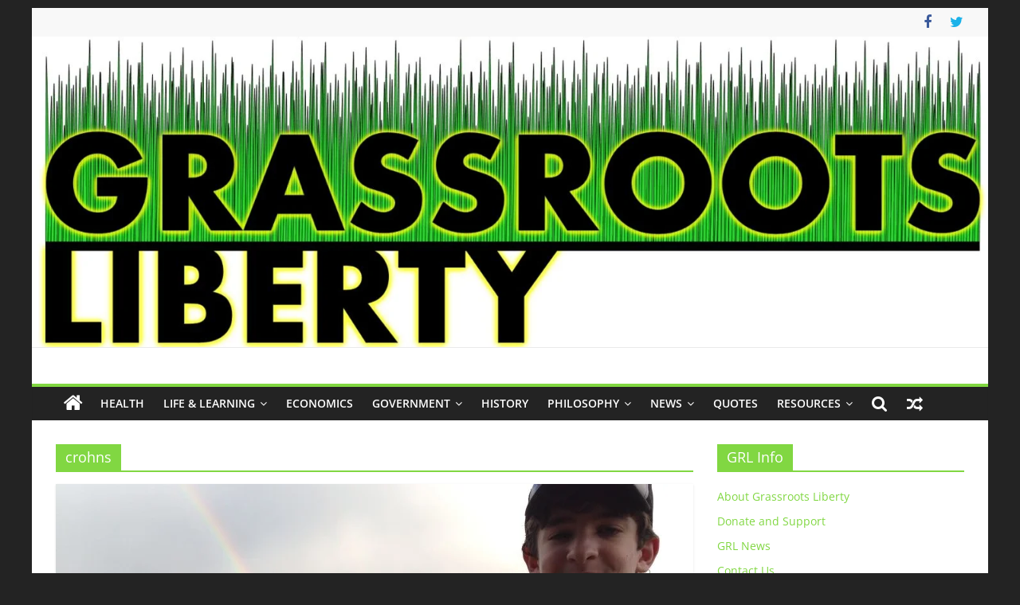

--- FILE ---
content_type: text/html; charset=UTF-8
request_url: https://grassrootsliberty.com/tag/crohns/
body_size: 31388
content:
<!DOCTYPE html><html dir="ltr" lang="en-US" prefix="og: https://ogp.me/ns#"><head><script data-no-optimize="1">var litespeed_docref=sessionStorage.getItem("litespeed_docref");litespeed_docref&&(Object.defineProperty(document,"referrer",{get:function(){return litespeed_docref}}),sessionStorage.removeItem("litespeed_docref"));</script> <meta charset="UTF-8" /><meta name="viewport" content="width=device-width, initial-scale=1"><link rel="profile" href="http://gmpg.org/xfn/11" /><title>crohns | Grassroots Liberty</title><meta name="robots" content="max-image-preview:large" /><link rel="canonical" href="https://grassrootsliberty.com/tag/crohns/" /><meta name="generator" content="All in One SEO (AIOSEO) 4.6.6" /><meta name="google" content="nositelinkssearchbox" /> <script type="application/ld+json" class="aioseo-schema">{"@context":"https:\/\/schema.org","@graph":[{"@type":"BreadcrumbList","@id":"https:\/\/grassrootsliberty.com\/tag\/crohns\/#breadcrumblist","itemListElement":[{"@type":"ListItem","@id":"https:\/\/grassrootsliberty.com\/#listItem","position":1,"name":"Home","item":"https:\/\/grassrootsliberty.com\/","nextItem":"https:\/\/grassrootsliberty.com\/tag\/crohns\/#listItem"},{"@type":"ListItem","@id":"https:\/\/grassrootsliberty.com\/tag\/crohns\/#listItem","position":2,"name":"crohns","previousItem":"https:\/\/grassrootsliberty.com\/#listItem"}]},{"@type":"CollectionPage","@id":"https:\/\/grassrootsliberty.com\/tag\/crohns\/#collectionpage","url":"https:\/\/grassrootsliberty.com\/tag\/crohns\/","name":"crohns | Grassroots Liberty","inLanguage":"en-US","isPartOf":{"@id":"https:\/\/grassrootsliberty.com\/#website"},"breadcrumb":{"@id":"https:\/\/grassrootsliberty.com\/tag\/crohns\/#breadcrumblist"}},{"@type":"Organization","@id":"https:\/\/grassrootsliberty.com\/#organization","name":"Grassroots Liberty","description":"Health And Freedom From The Ground Up","url":"https:\/\/grassrootsliberty.com\/"},{"@type":"WebSite","@id":"https:\/\/grassrootsliberty.com\/#website","url":"https:\/\/grassrootsliberty.com\/","name":"Grassroots Liberty","description":"Health And Freedom From The Ground Up","inLanguage":"en-US","publisher":{"@id":"https:\/\/grassrootsliberty.com\/#organization"}}]}</script> <link rel='dns-prefetch' href='//maxcdn.bootstrapcdn.com' /><link rel="alternate" type="application/rss+xml" title="Grassroots Liberty &raquo; Feed" href="https://grassrootsliberty.com/feed/" /><link rel="alternate" type="application/rss+xml" title="Grassroots Liberty &raquo; Comments Feed" href="https://grassrootsliberty.com/comments/feed/" /><link rel="alternate" type="application/rss+xml" title="Grassroots Liberty &raquo; crohns Tag Feed" href="https://grassrootsliberty.com/tag/crohns/feed/" />
<style id='wp-img-auto-sizes-contain-inline-css' type='text/css'>img:is([sizes=auto i],[sizes^="auto," i]){contain-intrinsic-size:3000px 1500px}
/*# sourceURL=wp-img-auto-sizes-contain-inline-css */</style><style id="litespeed-ccss">ul{box-sizing:border-box}:root{--wp--preset--font-size--normal:16px;--wp--preset--font-size--huge:42px}.screen-reader-text{border:0;clip:rect(1px,1px,1px,1px);-webkit-clip-path:inset(50%);clip-path:inset(50%);height:1px;margin:-1px;overflow:hidden;padding:0;position:absolute;width:1px;word-wrap:normal!important}body{--wp--preset--color--black:#000;--wp--preset--color--cyan-bluish-gray:#abb8c3;--wp--preset--color--white:#fff;--wp--preset--color--pale-pink:#f78da7;--wp--preset--color--vivid-red:#cf2e2e;--wp--preset--color--luminous-vivid-orange:#ff6900;--wp--preset--color--luminous-vivid-amber:#fcb900;--wp--preset--color--light-green-cyan:#7bdcb5;--wp--preset--color--vivid-green-cyan:#00d084;--wp--preset--color--pale-cyan-blue:#8ed1fc;--wp--preset--color--vivid-cyan-blue:#0693e3;--wp--preset--color--vivid-purple:#9b51e0;--wp--preset--gradient--vivid-cyan-blue-to-vivid-purple:linear-gradient(135deg,rgba(6,147,227,1) 0%,#9b51e0 100%);--wp--preset--gradient--light-green-cyan-to-vivid-green-cyan:linear-gradient(135deg,#7adcb4 0%,#00d082 100%);--wp--preset--gradient--luminous-vivid-amber-to-luminous-vivid-orange:linear-gradient(135deg,rgba(252,185,0,1) 0%,rgba(255,105,0,1) 100%);--wp--preset--gradient--luminous-vivid-orange-to-vivid-red:linear-gradient(135deg,rgba(255,105,0,1) 0%,#cf2e2e 100%);--wp--preset--gradient--very-light-gray-to-cyan-bluish-gray:linear-gradient(135deg,#eee 0%,#a9b8c3 100%);--wp--preset--gradient--cool-to-warm-spectrum:linear-gradient(135deg,#4aeadc 0%,#9778d1 20%,#cf2aba 40%,#ee2c82 60%,#fb6962 80%,#fef84c 100%);--wp--preset--gradient--blush-light-purple:linear-gradient(135deg,#ffceec 0%,#9896f0 100%);--wp--preset--gradient--blush-bordeaux:linear-gradient(135deg,#fecda5 0%,#fe2d2d 50%,#6b003e 100%);--wp--preset--gradient--luminous-dusk:linear-gradient(135deg,#ffcb70 0%,#c751c0 50%,#4158d0 100%);--wp--preset--gradient--pale-ocean:linear-gradient(135deg,#fff5cb 0%,#b6e3d4 50%,#33a7b5 100%);--wp--preset--gradient--electric-grass:linear-gradient(135deg,#caf880 0%,#71ce7e 100%);--wp--preset--gradient--midnight:linear-gradient(135deg,#020381 0%,#2874fc 100%);--wp--preset--font-size--small:13px;--wp--preset--font-size--medium:20px;--wp--preset--font-size--large:36px;--wp--preset--font-size--x-large:42px;--wp--preset--spacing--20:.44rem;--wp--preset--spacing--30:.67rem;--wp--preset--spacing--40:1rem;--wp--preset--spacing--50:1.5rem;--wp--preset--spacing--60:2.25rem;--wp--preset--spacing--70:3.38rem;--wp--preset--spacing--80:5.06rem;--wp--preset--shadow--natural:6px 6px 9px rgba(0,0,0,.2);--wp--preset--shadow--deep:12px 12px 50px rgba(0,0,0,.4);--wp--preset--shadow--sharp:6px 6px 0px rgba(0,0,0,.2);--wp--preset--shadow--outlined:6px 6px 0px -3px rgba(255,255,255,1),6px 6px rgba(0,0,0,1);--wp--preset--shadow--crisp:6px 6px 0px rgba(0,0,0,1)}button::-moz-focus-inner{padding:0;border:0}:root{--woocommerce:#7f54b3;--wc-green:#7ad03a;--wc-red:#a00;--wc-orange:#ffba00;--wc-blue:#2ea2cc;--wc-primary:#7f54b3;--wc-primary-text:#fff;--wc-secondary:#e9e6ed;--wc-secondary-text:#515151;--wc-highlight:#b3af54;--wc-highligh-text:#fff;--wc-content-bg:#fff;--wc-subtext:#767676}@media only screen and (max-width:768px){:root{--woocommerce:#7f54b3;--wc-green:#7ad03a;--wc-red:#a00;--wc-orange:#ffba00;--wc-blue:#2ea2cc;--wc-primary:#7f54b3;--wc-primary-text:#fff;--wc-secondary:#e9e6ed;--wc-secondary-text:#515151;--wc-highlight:#b3af54;--wc-highligh-text:#fff;--wc-content-bg:#fff;--wc-subtext:#767676}}:root{--woocommerce:#7f54b3;--wc-green:#7ad03a;--wc-red:#a00;--wc-orange:#ffba00;--wc-blue:#2ea2cc;--wc-primary:#7f54b3;--wc-primary-text:#fff;--wc-secondary:#e9e6ed;--wc-secondary-text:#515151;--wc-highlight:#b3af54;--wc-highligh-text:#fff;--wc-content-bg:#fff;--wc-subtext:#767676}.screen-reader-text{clip:rect(1px,1px,1px,1px);height:1px;overflow:hidden;position:absolute!important;width:1px;word-wrap:normal!important}.hamburger{padding:15px;display:inline-block;font:inherit;color:inherit;text-transform:none;background-color:transparent;border:0;margin:0;overflow:visible}.hamburger-box{width:30px;height:24px;display:inline-block;position:relative}.hamburger-inner{display:block;top:50%;margin-top:-2px}.hamburger-inner,.hamburger-inner:before,.hamburger-inner:after{width:30px;height:4px;background-color:#000;border-radius:4px;position:absolute}.hamburger-inner:before,.hamburger-inner:after{content:"";display:block}.hamburger-inner:before{top:-10px}.hamburger-inner:after{bottom:-10px}.hamburger--slider .hamburger-inner{top:2px}.hamburger--slider .hamburger-inner:before{top:10px}.hamburger--slider .hamburger-inner:after{top:20px}#wprmenu_bar,#wprmenu_bar *{margin:0;padding:0;-moz-box-sizing:border-box!important;-webkit-box-sizing:border-box!important;box-sizing:border-box!important;font-family:inherit;text-align:left;font-size:100%;font-weight:400}#wprmenu_bar img{border:0;border:none}#wprmenu_bar{position:fixed;background:#4c656c;padding:10px 16px;overflow:hidden;height:42px;z-index:99999}#wprmenu_bar .menu_title{display:inline-block;line-height:35px;position:relative;top:-6px}#wprmenu_bar .menu_title a{display:inline-block;position:relative;top:4px}#wprmenu_bar .bar_logo{border:none;margin:0;padding:0 8px 0 0;width:auto;height:25px}#wprmenu_bar div.hamburger{margin-top:-3px}body{position:relative!important}#wprmenu_menu_ul .sub-menu{padding:0}#mg-wprm-wrap ul li{margin:0}#mg-wprm-wrap ul li ul.sub-menu li{border:none;position:relative}#mg-wprm-wrap{z-index:9999}#mg-wprm-wrap ul li a{text-decoration:none;z-index:9999}#mg-wprm-wrap li.menu-item-has-children{position:relative}#wprmenu_menu_ul{padding:0 0 50px;margin:0;overflow:hidden}#wprmenu_menu_ul ul.sub-menu{margin-left:0}#mg-wprm-wrap li.menu-item a{padding:13px 14px}.cbp-spmenu{position:fixed;overflow:auto;height:100%;z-index:9999}.cbp-spmenu a{padding:1em;display:block}#mg-wprm-wrap.cbp-spmenu-left{top:42px}.cbp-spmenu-left{left:-100%}#wprmenu_bar,#mg-wprm-wrap{display:none}#wprmenu_bar{top:0}#wprmenu_bar{left:0}#wprmenu_bar{width:103%}#wprmenu_menu_ul .sub-menu,#wprmenu_menu_ul,#wprmenu_bar,#wprmenu_bar *{list-style:none}@media only screen and (max-width:700px){#wprmenu_bar{background-image:url();background-size:;background-repeat:}#wprmenu_bar{background-color:#fff}#wprmenu_bar .menu_title,#wprmenu_bar .menu_title a{color:#81d742}#wprmenu_bar .menu_title a{font-size:px;font-weight:}#mg-wprm-wrap li.menu-item a{font-size:px;text-transform:;font-weight:}#mg-wprm-wrap li.menu-item-has-children ul.sub-menu a{font-size:px;text-transform:;font-weight:}#mg-wprm-wrap{background-color:#2e2e2e}#mg-wprm-wrap.cbp-spmenu-left,.cbp-spmenu-vertical{width:50%;max-width:px}#mg-wprm-wrap ul#wprmenu_menu_ul li.menu-item a{color:#cfcfcf}.wprmenu_bar .hamburger-inner,.wprmenu_bar .hamburger-inner:before,.wprmenu_bar .hamburger-inner:after{background:#81d742}div.wprmenu_bar div.hamburger{padding-right:6px!important}.wprmenu_bar .hamburger{float:left}.main-navigation{display:none!important}html{padding-top:42px!important}#wprmenu_bar,#mg-wprm-wrap{display:block}}.fa{display:inline-block;font:normal normal normal 14px/1 FontAwesome;font-size:inherit;text-rendering:auto;-webkit-font-smoothing:antialiased;-moz-osx-font-smoothing:grayscale}.fa-search:before{content:"\f002"}.fa-home:before{content:"\f015"}.fa-random:before{content:"\f074"}.fa-chevron-up:before{content:"\f077"}.fa-twitter:before{content:"\f099"}.fa-facebook:before{content:"\f09a"}html,body,div,span,h1,h3,p,a,ul,li,form{border:0;font:inherit;font-size:100%;font-style:inherit;font-weight:inherit;margin:0;outline:0;padding:0;vertical-align:baseline}html{overflow-y:scroll;-webkit-text-size-adjust:100%;-ms-text-size-adjust:100%}*{-webkit-box-sizing:border-box;box-sizing:border-box}article,aside,header,nav{display:block}ul{list-style:none}a img{border:0}h1,h3{padding-bottom:18px;color:#333;font-weight:400;font-family:"Open Sans",sans-serif}h1{font-size:36px;line-height:1.2}h3{font-size:28px;line-height:1.2}body,button,input{color:#444;font-size:16px;font-family:"Open Sans",serif;line-height:1.6;word-wrap:break-word}p{line-height:1.6;margin-bottom:15px}i{font-style:italic}a{color:#289dcc;text-decoration:none}.inner-wrap{margin:0 auto;max-width:1140px}body{background-color:#eaeaea;padding-top:10px;padding-bottom:10px;background-size:cover}ul{list-style:none}li>ul{margin:0 0 0 10px}img{max-width:100%;height:auto;vertical-align:top;margin-bottom:18px}a img{border:0}input{-webkit-border-radius:0}input[type=search]{-webkit-appearance:none!important;-moz-appearance:none!important;appearance:none!important}input.s{width:85%;padding:4px 54px 4px 10px;height:45px;color:#777;background-color:#fff;margin:0;border:1px solid #eaeaea}button{padding:5px 10px;background-color:#289dcc;border:0;border-radius:3px;font-size:16px;-webkit-appearance:none!important;-moz-appearance:none!important;appearance:none!important;display:inline-block;color:#fff}.social-links{margin-top:10px}@media screen and (min-width:992px){.social-links{margin-top:0}}nav li>ul{margin:0;list-style:none}#site-navigation{-webkit-box-shadow:0 0 2px rgba(0,0,0,.1) inset;box-shadow:0 0 2px rgba(0,0,0,.1) inset;position:relative;background-color:#232323;border-top:4px solid #289dcc;z-index:999}#site-navigation .inner-wrap{position:relative;display:-webkit-box;display:-ms-flexbox;display:flex;-webkit-box-align:center;-ms-flex-align:center;align-items:center}.home-icon .fa{color:#fff;font-size:26px}.main-navigation .home-icon a{padding:7px 10px}.main-navigation{width:100%;text-align:center}.main-navigation li{float:left;position:relative;font-family:"Open Sans",serif;font-weight:300}.main-navigation a{color:#fff;display:block;float:none;font-size:14px;font-weight:600;padding:10px 12px;text-transform:uppercase}.main-navigation li.menu-item-has-children>a:after{font-family:FontAwesome;font-style:normal;font-weight:400;text-decoration:inherit;color:#fff;font-size:inherit;padding-left:6px}.main-navigation li.menu-item-has-children>a:after{content:"\f107";color:#fff}.main-navigation .sub-menu{background-color:#232323}.main-navigation ul li ul{left:-99999px;z-index:100}.main-navigation ul li ul{position:absolute;width:200px;top:100%}.main-navigation ul li ul li{float:none}.main-navigation ul li ul li a{border-top:none;float:none;font-size:14px;height:100%;padding:10px 15px;color:#fff;display:block;text-align:left;text-transform:none}.menu-toggle{display:none}.site-header .menu-toggle{color:#fff;margin:0;text-align:center;font-family:"Open Sans",serif;padding-bottom:0;line-height:1.2}.site-header .menu-toggle:before{content:"\f0c9";font-family:FontAwesome;font-style:normal;font-weight:400;text-decoration:inherit;font-size:22px;color:#fff;padding:8px 12px;display:block}.fa{font-size:22px;color:#ccc}.social-links ul{display:-webkit-box;display:-ms-flexbox;display:flex;-ms-flex-wrap:wrap;flex-wrap:wrap;-webkit-box-pack:center;-ms-flex-pack:center;justify-content:center}.social-links li{margin-left:16px}.social-links li:first-child{margin-left:0}.social-links a{display:-webkit-box;display:-ms-flexbox;display:flex;width:20px;height:20px;-webkit-box-align:center;-ms-flex-align:center;align-items:center;-webkit-box-pack:center;-ms-flex-pack:center;justify-content:center}.social-links .fa{text-align:center;font-size:18px}.social-links .fa-twitter{color:#1bb2e9}.social-links .fa-facebook{color:#3b5a9b}.search-random-icons-container{-webkit-box-ordinal-group:4;-ms-flex-order:3;order:3;display:-webkit-box;display:-ms-flexbox;display:flex}#masthead .search-wrap input.s{width:200px}.fa.search-top{color:#fff;font-size:21px;padding:10px 12px}.search-wrap{position:relative}.search-wrap button{border-radius:0;color:#fff;line-height:45px;margin-bottom:0;padding:0 15px;margin-left:-5px;margin-top:1px}.search-icon:before{content:"\f002";font-family:FontAwesome;font-style:normal;font-weight:400;text-decoration:inherit;color:#fff;font-size:18px}.search-form-top{border:1px solid #eaeaea;display:none;padding:10px;position:absolute;right:0;top:44px;z-index:9999;background-color:#fff}.random-post{-webkit-box-ordinal-group:2;-ms-flex-order:1;order:1}.random-post .fa-random{color:#fff;font-size:20px;vertical-align:middle}.main-navigation .random-post a{border-bottom:medium none;padding:10px 12px}div.wp-custom-header{position:relative}#secondary .widget ul li{line-height:1.5;padding:5px 0}#secondary .widget-title{border-bottom:2px solid #289dcc;font-size:18px;margin-bottom:15px;padding-bottom:0}#secondary .widget-title span{background-color:#289dcc;color:#fff;padding:6px 12px;display:inline-block}#secondary .widget{margin-bottom:35px;font-size:14px}.news-bar{background-color:#f8f8f8;padding:8px 0;-webkit-box-shadow:0 0 2px 0 rgba(0,0,0,.1);box-shadow:0 0 2px 0 rgba(0,0,0,.1);font-size:14px;border-bottom-style:solid}.news-bar .inner-wrap{display:-webkit-box;display:-ms-flexbox;display:flex;-webkit-box-align:center;-ms-flex-align:center;align-items:center;-webkit-box-orient:vertical;-webkit-box-direction:normal;-ms-flex-direction:column;flex-direction:column}.tg-news-bar__two{-webkit-box-flex:1;-ms-flex:1;flex:1}@media screen and (min-width:768px){.tg-news-bar__one,.tg-news-bar__two{display:-webkit-box;display:-ms-flexbox;display:flex;gap:15px;-webkit-box-align:center;-ms-flex-align:center;align-items:center}}@media screen and (min-width:992px){.tg-news-bar__two{-webkit-box-pack:end;-ms-flex-pack:end;justify-content:flex-end}.news-bar .inner-wrap{-webkit-box-orient:horizontal;-webkit-box-direction:normal;-ms-flex-direction:row;flex-direction:row;gap:15px}}#header-text-nav-container{background-color:#fff}#header-text-nav-wrap{padding:20px 0 25px}#header-left-section{float:left;display:-webkit-box;display:-ms-flexbox;display:flex;-webkit-box-align:center;-ms-flex-align:center;align-items:center}#header-logo-image{float:left;padding-right:20px}#header-text{float:left;padding-right:20px}#site-title{padding-bottom:0;line-height:1.2}#site-title a{color:#289dcc;font-size:46px}#site-description{line-height:24px;font-size:16px;color:#666;padding-bottom:0;font-family:"Open Sans",serif}#header-right-section{float:right}#header-right-section .widget{text-align:right;color:#333}.header-image{margin-bottom:0;border-bottom:1px solid #eaeaea;width:100%}.page-header .page-title{border-bottom:2px solid #289dcc;font-size:18px;margin-bottom:15px;padding-bottom:0}.page-header .page-title span{background-color:#289dcc;color:#fff;padding:6px 12px;display:inline-block}#page{max-width:1200px;margin:0 auto}#main{padding-top:30px;padding-bottom:20px;background-color:#fff}#primary{float:left;width:70.17543859%}#secondary{float:right;width:27.19298245%}.post .featured-image{text-align:center;position:relative}.archive #content .post:nth-child(2n+1){float:right;width:48.7013%}.archive #content .post:first-child{float:none;width:100%}#content .post{-webkit-box-shadow:0 1px 3px 0 rgba(0,0,0,.1);box-shadow:0 1px 3px 0 rgba(0,0,0,.1);margin-bottom:30px}#content .post img{margin-bottom:0}.below-entry-meta .updated:not(.published){display:none}a#scroll-up{bottom:20px;position:fixed;right:20px;display:none;opacity:.5;z-index:999;filter:alpha(opacity=50)}a#scroll-up i{font-size:40px;color:#289dcc}.screen-reader-text{border:0;clip:rect(1px,1px,1px,1px);-webkit-clip-path:inset(50%);clip-path:inset(50%);height:1px;margin:-1px;overflow:hidden;padding:0;position:absolute!important;width:1px;word-wrap:normal!important}.clearfix{display:inline-block}.clearfix:after{visibility:hidden;display:block;font-size:0;content:" ";clear:both;height:0}.clearfix{display:block}@media screen and (max-width:1190px){#page{width:97%}.inner-wrap{width:94%}}@media screen and (max-width:800px){#header-text-nav-wrap{padding:10px 0}#header-left-section{float:none;margin-bottom:10px}#header-logo-image{float:none;text-align:center;padding-right:0;margin-bottom:10px}#header-text{float:none;text-align:center;padding-right:0}#header-right-section{float:none}#header-right-section .widget{text-align:center}}@media screen and (max-width:768px){.menu-toggle{display:-webkit-box;display:-ms-flexbox;display:flex}.main-navigation ul{display:none}.main-navigation .home-icon a{padding:7px 10px}#primary,#secondary{float:none;width:100%}}@media screen and (max-width:600px){.archive #content .post:first-child,.archive #content .post:nth-child(2n+1){float:none;width:100%}}@media screen and (max-width:380px){#masthead .search-wrap input.s{width:165px}}button,#secondary .widget-title span,.page-header .page-title span{background-color:#81d742}#site-title a,a,a#scroll-up i{color:#81d742}#site-navigation{border-top-color:#81d742}#secondary .widget-title,.page-header .page-title{border-bottom-color:#81d742}button::-moz-focus-inner{padding:0;border:0}.fa{display:inline-block;font:normal normal normal 14px/1 FontAwesome;font-size:inherit;text-rendering:auto;-webkit-font-smoothing:antialiased;-moz-osx-font-smoothing:grayscale}.fa-search:before{content:"\f002"}.fa-home:before{content:"\f015"}.fa-random:before{content:"\f074"}.fa-chevron-up:before{content:"\f077"}.fa-twitter:before{content:"\f099"}.fa-facebook:before{content:"\f09a"}body.custom-background{background-color:#232323}:root{--wpforms-field-border-radius:3px;--wpforms-field-border-style:solid;--wpforms-field-border-size:1px;--wpforms-field-background-color:#fff;--wpforms-field-border-color:rgba(0,0,0,.25);--wpforms-field-border-color-spare:rgba(0,0,0,.25);--wpforms-field-text-color:rgba(0,0,0,.7);--wpforms-field-menu-color:#fff;--wpforms-label-color:rgba(0,0,0,.85);--wpforms-label-sublabel-color:rgba(0,0,0,.55);--wpforms-label-error-color:#d63637;--wpforms-button-border-radius:3px;--wpforms-button-border-style:none;--wpforms-button-border-size:1px;--wpforms-button-background-color:#066aab;--wpforms-button-border-color:#066aab;--wpforms-button-text-color:#fff;--wpforms-page-break-color:#066aab;--wpforms-background-image:none;--wpforms-background-position:center center;--wpforms-background-repeat:no-repeat;--wpforms-background-size:cover;--wpforms-background-width:100px;--wpforms-background-height:100px;--wpforms-background-color:rgba(0,0,0,0);--wpforms-background-url:none;--wpforms-container-padding:0px;--wpforms-container-border-style:none;--wpforms-container-border-width:1px;--wpforms-container-border-color:#000;--wpforms-container-border-radius:3px;--wpforms-field-size-input-height:43px;--wpforms-field-size-input-spacing:15px;--wpforms-field-size-font-size:16px;--wpforms-field-size-line-height:19px;--wpforms-field-size-padding-h:14px;--wpforms-field-size-checkbox-size:16px;--wpforms-field-size-sublabel-spacing:5px;--wpforms-field-size-icon-size:1;--wpforms-label-size-font-size:16px;--wpforms-label-size-line-height:19px;--wpforms-label-size-sublabel-font-size:14px;--wpforms-label-size-sublabel-line-height:17px;--wpforms-button-size-font-size:17px;--wpforms-button-size-height:41px;--wpforms-button-size-padding-h:15px;--wpforms-button-size-margin-top:10px;--wpforms-container-shadow-size-box-shadow:none}.screen-reader-text{clip:rect(1px,1px,1px,1px);word-wrap:normal!important;border:0;clip-path:inset(50%);height:1px;margin:-1px;overflow:hidden;overflow-wrap:normal!important;padding:0;position:absolute!important;width:1px}</style><link rel="preload" data-asynced="1" data-optimized="2" as="style" onload="this.onload=null;this.rel='stylesheet'" href="https://grassrootsliberty.com/wp-content/litespeed/ucss/6ed431b30057cc9cfb27988e8651ad99.css?ver=c521c" /><script data-optimized="1" type="litespeed/javascript" data-src="https://grassrootsliberty.com/wp-content/plugins/litespeed-cache/assets/js/css_async.min.js"></script> <style id='global-styles-inline-css' type='text/css'>:root{--wp--preset--aspect-ratio--square: 1;--wp--preset--aspect-ratio--4-3: 4/3;--wp--preset--aspect-ratio--3-4: 3/4;--wp--preset--aspect-ratio--3-2: 3/2;--wp--preset--aspect-ratio--2-3: 2/3;--wp--preset--aspect-ratio--16-9: 16/9;--wp--preset--aspect-ratio--9-16: 9/16;--wp--preset--color--black: #000000;--wp--preset--color--cyan-bluish-gray: #abb8c3;--wp--preset--color--white: #ffffff;--wp--preset--color--pale-pink: #f78da7;--wp--preset--color--vivid-red: #cf2e2e;--wp--preset--color--luminous-vivid-orange: #ff6900;--wp--preset--color--luminous-vivid-amber: #fcb900;--wp--preset--color--light-green-cyan: #7bdcb5;--wp--preset--color--vivid-green-cyan: #00d084;--wp--preset--color--pale-cyan-blue: #8ed1fc;--wp--preset--color--vivid-cyan-blue: #0693e3;--wp--preset--color--vivid-purple: #9b51e0;--wp--preset--gradient--vivid-cyan-blue-to-vivid-purple: linear-gradient(135deg,rgb(6,147,227) 0%,rgb(155,81,224) 100%);--wp--preset--gradient--light-green-cyan-to-vivid-green-cyan: linear-gradient(135deg,rgb(122,220,180) 0%,rgb(0,208,130) 100%);--wp--preset--gradient--luminous-vivid-amber-to-luminous-vivid-orange: linear-gradient(135deg,rgb(252,185,0) 0%,rgb(255,105,0) 100%);--wp--preset--gradient--luminous-vivid-orange-to-vivid-red: linear-gradient(135deg,rgb(255,105,0) 0%,rgb(207,46,46) 100%);--wp--preset--gradient--very-light-gray-to-cyan-bluish-gray: linear-gradient(135deg,rgb(238,238,238) 0%,rgb(169,184,195) 100%);--wp--preset--gradient--cool-to-warm-spectrum: linear-gradient(135deg,rgb(74,234,220) 0%,rgb(151,120,209) 20%,rgb(207,42,186) 40%,rgb(238,44,130) 60%,rgb(251,105,98) 80%,rgb(254,248,76) 100%);--wp--preset--gradient--blush-light-purple: linear-gradient(135deg,rgb(255,206,236) 0%,rgb(152,150,240) 100%);--wp--preset--gradient--blush-bordeaux: linear-gradient(135deg,rgb(254,205,165) 0%,rgb(254,45,45) 50%,rgb(107,0,62) 100%);--wp--preset--gradient--luminous-dusk: linear-gradient(135deg,rgb(255,203,112) 0%,rgb(199,81,192) 50%,rgb(65,88,208) 100%);--wp--preset--gradient--pale-ocean: linear-gradient(135deg,rgb(255,245,203) 0%,rgb(182,227,212) 50%,rgb(51,167,181) 100%);--wp--preset--gradient--electric-grass: linear-gradient(135deg,rgb(202,248,128) 0%,rgb(113,206,126) 100%);--wp--preset--gradient--midnight: linear-gradient(135deg,rgb(2,3,129) 0%,rgb(40,116,252) 100%);--wp--preset--font-size--small: 13px;--wp--preset--font-size--medium: 20px;--wp--preset--font-size--large: 36px;--wp--preset--font-size--x-large: 42px;--wp--preset--spacing--20: 0.44rem;--wp--preset--spacing--30: 0.67rem;--wp--preset--spacing--40: 1rem;--wp--preset--spacing--50: 1.5rem;--wp--preset--spacing--60: 2.25rem;--wp--preset--spacing--70: 3.38rem;--wp--preset--spacing--80: 5.06rem;--wp--preset--shadow--natural: 6px 6px 9px rgba(0, 0, 0, 0.2);--wp--preset--shadow--deep: 12px 12px 50px rgba(0, 0, 0, 0.4);--wp--preset--shadow--sharp: 6px 6px 0px rgba(0, 0, 0, 0.2);--wp--preset--shadow--outlined: 6px 6px 0px -3px rgb(255, 255, 255), 6px 6px rgb(0, 0, 0);--wp--preset--shadow--crisp: 6px 6px 0px rgb(0, 0, 0);}:where(.is-layout-flex){gap: 0.5em;}:where(.is-layout-grid){gap: 0.5em;}body .is-layout-flex{display: flex;}.is-layout-flex{flex-wrap: wrap;align-items: center;}.is-layout-flex > :is(*, div){margin: 0;}body .is-layout-grid{display: grid;}.is-layout-grid > :is(*, div){margin: 0;}:where(.wp-block-columns.is-layout-flex){gap: 2em;}:where(.wp-block-columns.is-layout-grid){gap: 2em;}:where(.wp-block-post-template.is-layout-flex){gap: 1.25em;}:where(.wp-block-post-template.is-layout-grid){gap: 1.25em;}.has-black-color{color: var(--wp--preset--color--black) !important;}.has-cyan-bluish-gray-color{color: var(--wp--preset--color--cyan-bluish-gray) !important;}.has-white-color{color: var(--wp--preset--color--white) !important;}.has-pale-pink-color{color: var(--wp--preset--color--pale-pink) !important;}.has-vivid-red-color{color: var(--wp--preset--color--vivid-red) !important;}.has-luminous-vivid-orange-color{color: var(--wp--preset--color--luminous-vivid-orange) !important;}.has-luminous-vivid-amber-color{color: var(--wp--preset--color--luminous-vivid-amber) !important;}.has-light-green-cyan-color{color: var(--wp--preset--color--light-green-cyan) !important;}.has-vivid-green-cyan-color{color: var(--wp--preset--color--vivid-green-cyan) !important;}.has-pale-cyan-blue-color{color: var(--wp--preset--color--pale-cyan-blue) !important;}.has-vivid-cyan-blue-color{color: var(--wp--preset--color--vivid-cyan-blue) !important;}.has-vivid-purple-color{color: var(--wp--preset--color--vivid-purple) !important;}.has-black-background-color{background-color: var(--wp--preset--color--black) !important;}.has-cyan-bluish-gray-background-color{background-color: var(--wp--preset--color--cyan-bluish-gray) !important;}.has-white-background-color{background-color: var(--wp--preset--color--white) !important;}.has-pale-pink-background-color{background-color: var(--wp--preset--color--pale-pink) !important;}.has-vivid-red-background-color{background-color: var(--wp--preset--color--vivid-red) !important;}.has-luminous-vivid-orange-background-color{background-color: var(--wp--preset--color--luminous-vivid-orange) !important;}.has-luminous-vivid-amber-background-color{background-color: var(--wp--preset--color--luminous-vivid-amber) !important;}.has-light-green-cyan-background-color{background-color: var(--wp--preset--color--light-green-cyan) !important;}.has-vivid-green-cyan-background-color{background-color: var(--wp--preset--color--vivid-green-cyan) !important;}.has-pale-cyan-blue-background-color{background-color: var(--wp--preset--color--pale-cyan-blue) !important;}.has-vivid-cyan-blue-background-color{background-color: var(--wp--preset--color--vivid-cyan-blue) !important;}.has-vivid-purple-background-color{background-color: var(--wp--preset--color--vivid-purple) !important;}.has-black-border-color{border-color: var(--wp--preset--color--black) !important;}.has-cyan-bluish-gray-border-color{border-color: var(--wp--preset--color--cyan-bluish-gray) !important;}.has-white-border-color{border-color: var(--wp--preset--color--white) !important;}.has-pale-pink-border-color{border-color: var(--wp--preset--color--pale-pink) !important;}.has-vivid-red-border-color{border-color: var(--wp--preset--color--vivid-red) !important;}.has-luminous-vivid-orange-border-color{border-color: var(--wp--preset--color--luminous-vivid-orange) !important;}.has-luminous-vivid-amber-border-color{border-color: var(--wp--preset--color--luminous-vivid-amber) !important;}.has-light-green-cyan-border-color{border-color: var(--wp--preset--color--light-green-cyan) !important;}.has-vivid-green-cyan-border-color{border-color: var(--wp--preset--color--vivid-green-cyan) !important;}.has-pale-cyan-blue-border-color{border-color: var(--wp--preset--color--pale-cyan-blue) !important;}.has-vivid-cyan-blue-border-color{border-color: var(--wp--preset--color--vivid-cyan-blue) !important;}.has-vivid-purple-border-color{border-color: var(--wp--preset--color--vivid-purple) !important;}.has-vivid-cyan-blue-to-vivid-purple-gradient-background{background: var(--wp--preset--gradient--vivid-cyan-blue-to-vivid-purple) !important;}.has-light-green-cyan-to-vivid-green-cyan-gradient-background{background: var(--wp--preset--gradient--light-green-cyan-to-vivid-green-cyan) !important;}.has-luminous-vivid-amber-to-luminous-vivid-orange-gradient-background{background: var(--wp--preset--gradient--luminous-vivid-amber-to-luminous-vivid-orange) !important;}.has-luminous-vivid-orange-to-vivid-red-gradient-background{background: var(--wp--preset--gradient--luminous-vivid-orange-to-vivid-red) !important;}.has-very-light-gray-to-cyan-bluish-gray-gradient-background{background: var(--wp--preset--gradient--very-light-gray-to-cyan-bluish-gray) !important;}.has-cool-to-warm-spectrum-gradient-background{background: var(--wp--preset--gradient--cool-to-warm-spectrum) !important;}.has-blush-light-purple-gradient-background{background: var(--wp--preset--gradient--blush-light-purple) !important;}.has-blush-bordeaux-gradient-background{background: var(--wp--preset--gradient--blush-bordeaux) !important;}.has-luminous-dusk-gradient-background{background: var(--wp--preset--gradient--luminous-dusk) !important;}.has-pale-ocean-gradient-background{background: var(--wp--preset--gradient--pale-ocean) !important;}.has-electric-grass-gradient-background{background: var(--wp--preset--gradient--electric-grass) !important;}.has-midnight-gradient-background{background: var(--wp--preset--gradient--midnight) !important;}.has-small-font-size{font-size: var(--wp--preset--font-size--small) !important;}.has-medium-font-size{font-size: var(--wp--preset--font-size--medium) !important;}.has-large-font-size{font-size: var(--wp--preset--font-size--large) !important;}.has-x-large-font-size{font-size: var(--wp--preset--font-size--x-large) !important;}
/*# sourceURL=global-styles-inline-css */</style><style id='classic-theme-styles-inline-css' type='text/css'>/*! This file is auto-generated */
.wp-block-button__link{color:#fff;background-color:#32373c;border-radius:9999px;box-shadow:none;text-decoration:none;padding:calc(.667em + 2px) calc(1.333em + 2px);font-size:1.125em}.wp-block-file__button{background:#32373c;color:#fff;text-decoration:none}
/*# sourceURL=/wp-includes/css/classic-themes.min.css */</style><style id='woocommerce-layout-inline-css' type='text/css'>.infinite-scroll .woocommerce-pagination {
		display: none;
	}
/*# sourceURL=woocommerce-layout-inline-css */</style><style id='woocommerce-inline-inline-css' type='text/css'>.woocommerce form .form-row .required { visibility: visible; }
/*# sourceURL=woocommerce-inline-inline-css */</style><style id='wprmenu.css-inline-css' type='text/css'>@media only screen and ( max-width: 700px ) {html body div.wprm-wrapper {overflow: scroll;}#wprmenu_bar {background-image: url();background-size:;background-repeat: ;}#wprmenu_bar {background-color: #ffffff;}html body div#mg-wprm-wrap .wpr_submit .icon.icon-search {color: ;}#wprmenu_bar .menu_title,#wprmenu_bar .wprmenu_icon_menu,#wprmenu_bar .menu_title a {color: #81d742;}#wprmenu_bar .menu_title a {font-size: px;font-weight: ;}#mg-wprm-wrap li.menu-item a {font-size: px;text-transform: ;font-weight: ;}#mg-wprm-wrap li.menu-item-has-children ul.sub-menu a {font-size: px;text-transform: ;font-weight: ;}#mg-wprm-wrap li.current-menu-item > a {background: ;}#mg-wprm-wrap li.current-menu-item > a,#mg-wprm-wrap li.current-menu-item span.wprmenu_icon{color:!important;}#mg-wprm-wrap {background-color: #2E2E2E;}.cbp-spmenu-push-toright,.cbp-spmenu-push-toright .mm-slideout {left: 50% ;}.cbp-spmenu-push-toleft {left: -50% ;}#mg-wprm-wrap.cbp-spmenu-right,#mg-wprm-wrap.cbp-spmenu-left,#mg-wprm-wrap.cbp-spmenu-right.custom,#mg-wprm-wrap.cbp-spmenu-left.custom,.cbp-spmenu-vertical {width: 50%;max-width: px;}#mg-wprm-wrap ul#wprmenu_menu_ul li.menu-item a,div#mg-wprm-wrap ul li span.wprmenu_icon {color: #CFCFCF;}#mg-wprm-wrap ul#wprmenu_menu_ul li.menu-item:valid ~ a{color: ;}#mg-wprm-wrap ul#wprmenu_menu_ul li.menu-item a:hover {background: ;color: #606060 !important;}div#mg-wprm-wrap ul>li:hover>span.wprmenu_icon {color: #606060 !important;}.wprmenu_bar .hamburger-inner,.wprmenu_bar .hamburger-inner::before,.wprmenu_bar .hamburger-inner::after {background: #81d742;}.wprmenu_bar .hamburger:hover .hamburger-inner,.wprmenu_bar .hamburger:hover .hamburger-inner::before,.wprmenu_bar .hamburger:hover .hamburger-inner::after {background: ;}div.wprmenu_bar div.hamburger{padding-right: 6px !important;}#wprmenu_menu,#wprmenu_menu ul,#wprmenu_menu li,.wprmenu_no_border_bottom {border-bottom:none;}#wprmenu_menu.wprmenu_levels ul li ul {border-top:none;}#wprmenu_menu.left {width:50%;left: -50%;right: auto;}#wprmenu_menu.right {width:50%;right: -50%;left: auto;}.wprmenu_bar .hamburger {float: left;}.wprmenu_bar #custom_menu_icon.hamburger {top: px;left: px;float: left !important;background-color: ;}.main-navigation,.nav{ display: none !important; }.wpr_custom_menu #custom_menu_icon {display: block;}html { padding-top: 42px !important; }#wprmenu_bar,#mg-wprm-wrap { display: block; }div#wpadminbar { position: fixed; }}
/*# sourceURL=wprmenu.css-inline-css */</style><link data-asynced="1" as="style" onload="this.onload=null;this.rel='stylesheet'"  rel='preload' id='sb-font-awesome-css' href='https://maxcdn.bootstrapcdn.com/font-awesome/4.7.0/css/font-awesome.min.css?ver=a87cf140570d12196e71d94e2ecd8f23' type='text/css' media='all' /><style id='colormag_style-inline-css' type='text/css'>.colormag-button,blockquote,button,input[type=reset],input[type=button],input[type=submit],#masthead.colormag-header-clean #site-navigation.main-small-navigation .menu-toggle,.fa.search-top:hover,#masthead.colormag-header-classic #site-navigation.main-small-navigation .menu-toggle,.main-navigation ul li.focus > a,#masthead.colormag-header-classic .main-navigation ul ul.sub-menu li.focus > a,.home-icon.front_page_on,.main-navigation a:hover,.main-navigation ul li ul li a:hover,.main-navigation ul li ul li:hover>a,.main-navigation ul li.current-menu-ancestor>a,.main-navigation ul li.current-menu-item ul li a:hover,.main-navigation ul li.current-menu-item>a,.main-navigation ul li.current_page_ancestor>a,.main-navigation ul li.current_page_item>a,.main-navigation ul li:hover>a,.main-small-navigation li a:hover,.site-header .menu-toggle:hover,#masthead.colormag-header-classic .main-navigation ul ul.sub-menu li:hover > a,#masthead.colormag-header-classic .main-navigation ul ul.sub-menu li.current-menu-ancestor > a,#masthead.colormag-header-classic .main-navigation ul ul.sub-menu li.current-menu-item > a,#masthead .main-small-navigation li:hover > a,#masthead .main-small-navigation li.current-page-ancestor > a,#masthead .main-small-navigation li.current-menu-ancestor > a,#masthead .main-small-navigation li.current-page-item > a,#masthead .main-small-navigation li.current-menu-item > a,.main-small-navigation .current-menu-item>a,.main-small-navigation .current_page_item > a,.promo-button-area a:hover,#content .wp-pagenavi .current,#content .wp-pagenavi a:hover,.format-link .entry-content a,.pagination span,.comments-area .comment-author-link span,#secondary .widget-title span,.footer-widgets-area .widget-title span,.colormag-footer--classic .footer-widgets-area .widget-title span::before,.advertisement_above_footer .widget-title span,#content .post .article-content .above-entry-meta .cat-links a,.page-header .page-title span,.entry-meta .post-format i,.more-link,.no-post-thumbnail,.widget_featured_slider .slide-content .above-entry-meta .cat-links a,.widget_highlighted_posts .article-content .above-entry-meta .cat-links a,.widget_featured_posts .article-content .above-entry-meta .cat-links a,.widget_featured_posts .widget-title span,.widget_slider_area .widget-title span,.widget_beside_slider .widget-title span,.wp-block-quote,.wp-block-quote.is-style-large,.wp-block-quote.has-text-align-right{background-color:#81d742;}#site-title a,.next a:hover,.previous a:hover,.social-links i.fa:hover,a,#masthead.colormag-header-clean .social-links li:hover i.fa,#masthead.colormag-header-classic .social-links li:hover i.fa,#masthead.colormag-header-clean .breaking-news .newsticker a:hover,#masthead.colormag-header-classic .breaking-news .newsticker a:hover,#masthead.colormag-header-classic #site-navigation .fa.search-top:hover,#masthead.colormag-header-classic #site-navigation.main-navigation .random-post a:hover .fa-random,.dark-skin #masthead.colormag-header-classic #site-navigation.main-navigation .home-icon:hover .fa,#masthead .main-small-navigation li:hover > .sub-toggle i,.better-responsive-menu #masthead .main-small-navigation .sub-toggle.active .fa,#masthead.colormag-header-classic .main-navigation .home-icon a:hover .fa,.pagination a span:hover,#content .comments-area a.comment-edit-link:hover,#content .comments-area a.comment-permalink:hover,#content .comments-area article header cite a:hover,.comments-area .comment-author-link a:hover,.comment .comment-reply-link:hover,.nav-next a,.nav-previous a,.footer-widgets-area a:hover,a#scroll-up i,#content .post .article-content .entry-title a:hover,.entry-meta .byline i,.entry-meta .cat-links i,.entry-meta a,.post .entry-title a:hover,.search .entry-title a:hover,.entry-meta .comments-link a:hover,.entry-meta .edit-link a:hover,.entry-meta .posted-on a:hover,.entry-meta .tag-links a:hover,.single #content .tags a:hover,.post-box .entry-meta .cat-links a:hover,.post-box .entry-meta .posted-on a:hover,.post.post-box .entry-title a:hover,.widget_featured_slider .slide-content .below-entry-meta .byline a:hover,.widget_featured_slider .slide-content .below-entry-meta .comments a:hover,.widget_featured_slider .slide-content .below-entry-meta .posted-on a:hover,.widget_featured_slider .slide-content .entry-title a:hover,.byline a:hover,.comments a:hover,.edit-link a:hover,.posted-on a:hover,.tag-links a:hover,.widget_highlighted_posts .article-content .below-entry-meta .byline a:hover,.widget_highlighted_posts .article-content .below-entry-meta .comments a:hover,.widget_highlighted_posts .article-content .below-entry-meta .posted-on a:hover,.widget_highlighted_posts .article-content .entry-title a:hover,.widget_featured_posts .article-content .entry-title a:hover,.related-posts-main-title .fa,.single-related-posts .article-content .entry-title a:hover, .colormag-header-classic .main-navigation ul li:hover > a{color:#81d742;}#site-navigation{border-top-color:#81d742;}#masthead.colormag-header-classic .main-navigation ul ul.sub-menu li:hover,#masthead.colormag-header-classic .main-navigation ul ul.sub-menu li.current-menu-ancestor,#masthead.colormag-header-classic .main-navigation ul ul.sub-menu li.current-menu-item,#masthead.colormag-header-classic #site-navigation .menu-toggle,#masthead.colormag-header-classic #site-navigation .menu-toggle:hover,#masthead.colormag-header-classic .main-navigation ul > li:hover > a,#masthead.colormag-header-classic .main-navigation ul > li.current-menu-item > a,#masthead.colormag-header-classic .main-navigation ul > li.current-menu-ancestor > a,#masthead.colormag-header-classic .main-navigation ul li.focus > a,.promo-button-area a:hover,.pagination a span:hover{border-color:#81d742;}#secondary .widget-title,.footer-widgets-area .widget-title,.advertisement_above_footer .widget-title,.page-header .page-title,.widget_featured_posts .widget-title,.widget_slider_area .widget-title,.widget_beside_slider .widget-title{border-bottom-color:#81d742;}@media (max-width:768px){.better-responsive-menu .sub-toggle{background-color:#63b924;}}
/*# sourceURL=colormag_style-inline-css */</style> <script type="litespeed/javascript" data-src="https://grassrootsliberty.com/wp-includes/js/jquery/jquery.min.js" id="jquery-core-js"></script> <script id="easy-facebook-likebox-public-script-js-extra" type="litespeed/javascript">var public_ajax={"ajax_url":"https://grassrootsliberty.com/wp-admin/admin-ajax.php","efbl_is_fb_pro":""}</script> <script id="fileaway-management-js-extra" type="litespeed/javascript">var fileaway_mgmt={"ajaxurl":"https://grassrootsliberty.com/wp-admin/admin-ajax.php","nonce":"b277028d38","device":"desktop","no_results":"Nothing found.","cancel_link":"Cancel","save_link":"Save","proceed_link":"Proceed","delete_check":"Delete?","ok_label":"OK","confirm_label":"I'm Sure","cancel_label":"Nevermind","file_singular":"file","file_plural":"files","delete_confirm":"You are about to permanently delete numfiles. Are you sure you're OK with that?","tamper1":"Sorry, there was a problem verifying the correct path to the files.","tamper2":"There was an error completing your request. The path to the directory has not been properly defined.","tamper3":"Sorry, but the name you specified cannot be processed.","tamper4":"An error has been triggered.","no_files_selected":"No files have been selected. Click on the table rows of the files you wish to select.","no_files_chosen":"No files have been chosen.","no_action":"No action has been selected.","no_destination":"No destination directory has been selected.","no_subdir_name":"You did not specify a name for your sub-directory.","unreadable_file":"Sorry, a file you have specified could not be read.","build_path":"Please build the path to your destination directory.","no_upload_support":"Your browser does not support the File Upload API. Please update.","exceeds_size":"This file exceeds the prettymax max file size.","type_not_permitted":"This file type is not permitted.","view_all_permitted":"View all permitted file types.","view_all_prohibited":"View all prohibited file types.","double_dots_override":"You may not use double dots or attempt to override the upload directory.","double_dots":"You may not use double dots in the filename.","creation_disabled":"Sub-directory creation is disabled.","no_override":"You may not attempt to override the upload directory.","multi_type":"You may not specify a script filetype prior to a non-script filetype.","upload_failure":"Sorry about that, but filename could not be uploaded.","rename_column":"Rename Column","delete_column":"Delete Column","insert_col_before":"Insert New Column Before","insert_col_after":"Insert New Column After","insert_row":"Insert New Row","delete_row":"Delete Row","save_backup":"Save Backup","new_column_name":"New Column Name","atleast_one_column":"There must be at least one column at all times.","atleast_one_row":"There must be at least one row at all times.","next_label":"Next","create_label":"Create","new_file_name":"New File Name","specify_file_name":"You must specify a file name.","specify_column_name":"You must specify at least one column name.","column_names":"Column Names, Comma-separated"}</script> <script id="fileaway-stats-js-extra" type="litespeed/javascript">var fileaway_stats={"ajaxurl":"https://grassrootsliberty.com/wp-admin/admin-ajax.php","nonce":"4f9d3858e9"}</script> <script id="responsive-lightbox-js-before" type="litespeed/javascript">var rlArgs={"script":"swipebox","selector":"lightbox","customEvents":"","activeGalleries":!0,"animation":!0,"hideCloseButtonOnMobile":!1,"removeBarsOnMobile":!1,"hideBars":!0,"hideBarsDelay":5000,"videoMaxWidth":1080,"useSVG":!0,"loopAtEnd":!1,"woocommerce_gallery":!1,"ajaxurl":"https:\/\/grassrootsliberty.com\/wp-admin\/admin-ajax.php","nonce":"89210d4f23","preview":!1,"postId":1164,"scriptExtension":!1}</script> <script id="wc-add-to-cart-js-extra" type="litespeed/javascript">var wc_add_to_cart_params={"ajax_url":"/wp-admin/admin-ajax.php","wc_ajax_url":"/?wc-ajax=%%endpoint%%","i18n_view_cart":"View cart","cart_url":"https://grassrootsliberty.com","is_cart":"","cart_redirect_after_add":"no"}</script> <script id="woocommerce-js-extra" type="litespeed/javascript">var woocommerce_params={"ajax_url":"/wp-admin/admin-ajax.php","wc_ajax_url":"/?wc-ajax=%%endpoint%%"}</script> <script id="wprmenu.js-js-extra" type="litespeed/javascript">var wprmenu={"zooming":"no","from_width":"700","push_width":"","menu_width":"50","parent_click":"","swipe":"no","enable_overlay":""}</script> <script id="esf-insta-public-js-extra" type="litespeed/javascript">var esf_insta={"ajax_url":"https://grassrootsliberty.com/wp-admin/admin-ajax.php","version":"free","nonce":"f2fb66904c"}</script> <link rel="https://api.w.org/" href="https://grassrootsliberty.com/wp-json/" /><link rel="alternate" title="JSON" type="application/json" href="https://grassrootsliberty.com/wp-json/wp/v2/tags/79" /><link rel="EditURI" type="application/rsd+xml" title="RSD" href="https://grassrootsliberty.com/xmlrpc.php?rsd" /> <script type="litespeed/javascript">var fileaway_filetype_groups={'adobe':['abf','aep','afm','ai','as','eps','fla','flv','fm','indd','pdd','pdf','pmd','ppj','prc','ps','psb','psd','swf'],'application':['bat','dll','exe','msi'],'audio':['aac','aif','aifc','aiff','amr','ape','au','bwf','flac','iff','gsm','la','m4a','m4b','m4p','mid','mp2','mp3','mpc','ogg','ots','ram','raw','rex','rx2','spx','swa','tta','vox','wav','wma','wv'],'compression':['7z','a','ace','afa','ar','bz2','cab','cfs','cpio','cpt','dar','dd','dmg','gz','lz','lzma','lzo','mar','rar','rz','s7z','sda','sfark','shar','tar','tgz','xz','z','zip','zipx','zz'],'css':['css','less','sass','scss'],'image':['bmp','dds','exif','gif','hdp','hdr','iff','jfif','jpeg','jpg','jxr','pam','pbm','pfm','pgm','png','pnm','ppm','raw','rgbe','tga','thm','tif','tiff','webp','wdp','yuv'],'msdoc':['doc','docm','docx','dot','dotx'],'msexcel':['xls','xlsm','xlsb','xlsx','xlt','xltm','xltx','xlw'],'openoffice':['dbf','dbf4','odp','ods','odt','stc','sti','stw','sxc','sxi','sxw'],'powerpoint':['pot','potm','potx','pps','ppt','pptm','pptx','pub'],'script':['asp','cfm','cgi','clas','class','cpp','htm','html','java','js','php','pl','py','rb','shtm','shtml','xhtm','xhtml','xml','yml'],'text':['123','csv','log','psw','rtf','sql','txt','uof','uot','wk1','wks','wpd','wps'],'video':['avi','divx','mov','m4p','m4v','mkv','mp4','mpeg','mpg','ogv','qt','rm','rmvb','vob','webm','wmv']};var ssfa_filetype_icons={'adobe':'&#x21;','application':'&#x54;','audio':'&#x43;','compression':'&#x27;','css':'&#x28;','image':'&#x31;','msdoc':'&#x23;','msexcel':'&#x24;','openoffice':'&#x22;','powerpoint':'&#x26;','script':'&#x25;','text':'&#x2e;','video':'&#x57;','unknown':'&#x29;'}</script><script type="litespeed/javascript">"function"!=typeof loadGsLib&&(loadGsLib=function(){var e=document.createElement("script");e.type="text/javascript",e.async=!0,e.src="https://api.at.getsocial.io/get/v1/a4a83a/gs_async.js";var t=document.getElementsByTagName("script")[0];t.parentNode.insertBefore(e,t)})();var GETSOCIAL_VERSION="4.5"</script> <noscript><style>.woocommerce-product-gallery{ opacity: 1 !important; }</style></noscript>
<style type="text/css" id="custom-background-css">body.custom-background { background-color: #232323; }</style><style id="wpforms-css-vars-root">:root {
					--wpforms-field-border-radius: 3px;
--wpforms-field-border-style: solid;
--wpforms-field-border-size: 1px;
--wpforms-field-background-color: #ffffff;
--wpforms-field-border-color: rgba( 0, 0, 0, 0.25 );
--wpforms-field-border-color-spare: rgba( 0, 0, 0, 0.25 );
--wpforms-field-text-color: rgba( 0, 0, 0, 0.7 );
--wpforms-field-menu-color: #ffffff;
--wpforms-label-color: rgba( 0, 0, 0, 0.85 );
--wpforms-label-sublabel-color: rgba( 0, 0, 0, 0.55 );
--wpforms-label-error-color: #d63637;
--wpforms-button-border-radius: 3px;
--wpforms-button-border-style: none;
--wpforms-button-border-size: 1px;
--wpforms-button-background-color: #066aab;
--wpforms-button-border-color: #066aab;
--wpforms-button-text-color: #ffffff;
--wpforms-page-break-color: #066aab;
--wpforms-background-image: none;
--wpforms-background-position: center center;
--wpforms-background-repeat: no-repeat;
--wpforms-background-size: cover;
--wpforms-background-width: 100px;
--wpforms-background-height: 100px;
--wpforms-background-color: rgba( 0, 0, 0, 0 );
--wpforms-background-url: none;
--wpforms-container-padding: 0px;
--wpforms-container-border-style: none;
--wpforms-container-border-width: 1px;
--wpforms-container-border-color: #000000;
--wpforms-container-border-radius: 3px;
--wpforms-field-size-input-height: 43px;
--wpforms-field-size-input-spacing: 15px;
--wpforms-field-size-font-size: 16px;
--wpforms-field-size-line-height: 19px;
--wpforms-field-size-padding-h: 14px;
--wpforms-field-size-checkbox-size: 16px;
--wpforms-field-size-sublabel-spacing: 5px;
--wpforms-field-size-icon-size: 1;
--wpforms-label-size-font-size: 16px;
--wpforms-label-size-line-height: 19px;
--wpforms-label-size-sublabel-font-size: 14px;
--wpforms-label-size-sublabel-line-height: 17px;
--wpforms-button-size-font-size: 17px;
--wpforms-button-size-height: 41px;
--wpforms-button-size-padding-h: 15px;
--wpforms-button-size-margin-top: 10px;
--wpforms-container-shadow-size-box-shadow: none;

				}</style></head><body class="archive tag tag-crohns tag-79 custom-background wp-embed-responsive wp-theme-colormag theme-colormag woocommerce-no-js right-sidebar box-layout"><div id="page" class="hfeed site">
<a class="skip-link screen-reader-text" href="#main">Skip to content</a><header id="masthead" class="site-header clearfix "><div id="header-text-nav-container" class="clearfix"><div class="news-bar"><div class="inner-wrap"><div class="tg-news-bar__one"></div><div class="tg-news-bar__two"><div class="social-links"><ul><li><a href="https://www.facebook.com/GRLiberty" target="_blank"><i class="fa fa-facebook"></i></a></li><li><a href="https://twitter.com/GRLibertyBlog" target="_blank"><i class="fa fa-twitter"></i></a></li></ul></div></div></div></div><div id="wp-custom-header" class="wp-custom-header"><div class="header-image-wrap"><a href="https://grassrootsliberty.com/" title="Grassroots Liberty" rel="home"><img data-lazyloaded="1" src="[data-uri]" data-src="https://grassrootsliberty.com/wp-content/uploads/2015/07/cropped-Header_cropped_Final.jpeg.webp" class="header-image" width="1500" height="487" alt="Grassroots Liberty"></a></div></div><div class="inner-wrap"><div id="header-text-nav-wrap" class="clearfix"><div id="header-left-section"><div id="header-logo-image"></div><div id="header-text" class="screen-reader-text"><h3 id="site-title">
<a href="https://grassrootsliberty.com/" title="Grassroots Liberty" rel="home">Grassroots Liberty</a></h3><p id="site-description">
Health And Freedom From The Ground Up</p></div></div><div id="header-right-section"><div id="header-right-sidebar" class="clearfix"><aside id="text-31" class="widget widget_text clearfix"><div class="textwidget"><meta name="msvalidate.01" content="2D5D3BCF811892C4C6443CB4FAF1987D" /></div></aside></div></div></div></div><nav id="site-navigation" class="main-navigation clearfix" role="navigation"><div class="inner-wrap clearfix"><div class="home-icon">
<a href="https://grassrootsliberty.com/"
title="Grassroots Liberty"
>
<i class="fa fa-home"></i>
</a></div><div class="search-random-icons-container"><div class="random-post">
<a href="https://grassrootsliberty.com/2014/06/04/rediscovering-life/" title="View a random post">
<i class="fa fa-random"></i>
</a></div><div class="top-search-wrap">
<i class="fa fa-search search-top"></i><div class="search-form-top"><form action="https://grassrootsliberty.com/" class="search-form searchform clearfix" method="get" role="search"><div class="search-wrap">
<input type="search"
class="s field"
name="s"
value=""
placeholder="Search"
/><button class="search-icon" type="submit"></button></div></form></div></div></div><p class="menu-toggle"></p><div class="menu-primary-container"><ul id="menu-main-menu" class="menu"><li id="menu-item-1337" class="menu-item menu-item-type-taxonomy menu-item-object-category menu-item-1337"><a href="https://grassrootsliberty.com/category/health/">Health</a></li><li id="menu-item-1364" class="menu-item menu-item-type-taxonomy menu-item-object-category menu-item-has-children menu-item-1364"><a href="https://grassrootsliberty.com/category/life-learning/">Life &amp; Learning</a><ul class="sub-menu"><li id="menu-item-1336" class="menu-item menu-item-type-taxonomy menu-item-object-category menu-item-1336"><a href="https://grassrootsliberty.com/category/life-learning/education/">Education</a></li><li id="menu-item-1490" class="menu-item menu-item-type-taxonomy menu-item-object-category menu-item-1490"><a href="https://grassrootsliberty.com/category/life-learning/gardening/">Gardening</a></li><li id="menu-item-1539" class="menu-item menu-item-type-taxonomy menu-item-object-category menu-item-1539"><a href="https://grassrootsliberty.com/category/life-learning/">Life &amp; Learning</a></li><li id="menu-item-1342" class="menu-item menu-item-type-taxonomy menu-item-object-category menu-item-1342"><a href="https://grassrootsliberty.com/category/life-learning/parenting/">Parenting</a></li><li id="menu-item-1491" class="menu-item menu-item-type-taxonomy menu-item-object-category menu-item-1491"><a href="https://grassrootsliberty.com/category/life-learning/technology/">Technology</a></li><li id="menu-item-1366" class="menu-item menu-item-type-taxonomy menu-item-object-category menu-item-1366"><a href="https://grassrootsliberty.com/category/life-learning/travel/">Travel</a></li></ul></li><li id="menu-item-1335" class="menu-item menu-item-type-taxonomy menu-item-object-category menu-item-1335"><a href="https://grassrootsliberty.com/category/economics/">Economics</a></li><li id="menu-item-1384" class="menu-item menu-item-type-taxonomy menu-item-object-category menu-item-has-children menu-item-1384"><a href="https://grassrootsliberty.com/category/government/">Government</a><ul class="sub-menu"><li id="menu-item-1385" class="menu-item menu-item-type-taxonomy menu-item-object-category menu-item-1385"><a href="https://grassrootsliberty.com/category/government/elections/">Elections</a></li><li id="menu-item-1489" class="menu-item menu-item-type-taxonomy menu-item-object-category menu-item-1489"><a href="https://grassrootsliberty.com/category/government/">Government</a></li><li id="menu-item-1339" class="menu-item menu-item-type-taxonomy menu-item-object-category menu-item-1339"><a href="https://grassrootsliberty.com/category/government/law/">Law</a></li><li id="menu-item-1343" class="menu-item menu-item-type-taxonomy menu-item-object-category menu-item-1343"><a href="https://grassrootsliberty.com/category/government/politics/">Politics</a></li><li id="menu-item-1347" class="menu-item menu-item-type-taxonomy menu-item-object-category menu-item-1347"><a href="https://grassrootsliberty.com/category/government/war/">War</a></li></ul></li><li id="menu-item-1338" class="menu-item menu-item-type-taxonomy menu-item-object-category menu-item-1338"><a href="https://grassrootsliberty.com/category/history/">History</a></li><li id="menu-item-1326" class="menu-item menu-item-type-taxonomy menu-item-object-category menu-item-has-children menu-item-1326"><a href="https://grassrootsliberty.com/category/philosophy/">Philosophy</a><ul class="sub-menu"><li id="menu-item-1488" class="menu-item menu-item-type-taxonomy menu-item-object-category menu-item-1488"><a href="https://grassrootsliberty.com/category/philosophy/">General Philosophy</a></li><li id="menu-item-1327" class="menu-item menu-item-type-taxonomy menu-item-object-category menu-item-1327"><a href="https://grassrootsliberty.com/category/philosophy/objectivism/">Objectivism</a></li><li id="menu-item-1328" class="menu-item menu-item-type-taxonomy menu-item-object-category menu-item-1328"><a href="https://grassrootsliberty.com/category/philosophy/stoicism/">Stoicism</a></li><li id="menu-item-1329" class="menu-item menu-item-type-taxonomy menu-item-object-category menu-item-1329"><a href="https://grassrootsliberty.com/category/philosophy/voluntaryism/">Voluntaryism</a></li></ul></li><li id="menu-item-1341" class="menu-item menu-item-type-taxonomy menu-item-object-category menu-item-has-children menu-item-1341"><a href="https://grassrootsliberty.com/category/news/">News</a><ul class="sub-menu"><li id="menu-item-1334" class="menu-item menu-item-type-taxonomy menu-item-object-category menu-item-1334"><a href="https://grassrootsliberty.com/category/news/activism/">Activism</a></li><li id="menu-item-1340" class="menu-item menu-item-type-taxonomy menu-item-object-category menu-item-1340"><a href="https://grassrootsliberty.com/category/news/media/">Media</a></li><li id="menu-item-1492" class="menu-item menu-item-type-taxonomy menu-item-object-category menu-item-1492"><a href="https://grassrootsliberty.com/category/news/">News</a></li></ul></li><li id="menu-item-1344" class="menu-item menu-item-type-taxonomy menu-item-object-category menu-item-1344"><a href="https://grassrootsliberty.com/category/quotes/">Quotes</a></li><li id="menu-item-1345" class="menu-item menu-item-type-taxonomy menu-item-object-category menu-item-has-children menu-item-1345"><a href="https://grassrootsliberty.com/category/resources/">Resources</a><ul class="sub-menu"><li id="menu-item-2969" class="menu-item menu-item-type-post_type menu-item-object-page menu-item-2969"><a href="https://grassrootsliberty.com/covid/">Covid Resources</a></li><li id="menu-item-2399" class="menu-item menu-item-type-post_type menu-item-object-page menu-item-2399"><a href="https://grassrootsliberty.com/red-pill-documentaries/">Red Pill Documentaries</a></li><li id="menu-item-2299" class="menu-item menu-item-type-post_type menu-item-object-page menu-item-2299"><a href="https://grassrootsliberty.com/heart-health-resources/">Heart Health Resources</a></li><li id="menu-item-2076" class="menu-item menu-item-type-post_type menu-item-object-page menu-item-2076"><a href="https://grassrootsliberty.com/memes/">Grassroots Liberty Memes</a></li><li id="menu-item-1903" class="menu-item menu-item-type-post_type menu-item-object-page menu-item-1903"><a href="https://grassrootsliberty.com/anarchy/">Anarchy Resources</a></li><li id="menu-item-1493" class="menu-item menu-item-type-taxonomy menu-item-object-category menu-item-1493"><a href="https://grassrootsliberty.com/category/resources/">Resource Articles</a></li><li id="menu-item-1433" class="menu-item menu-item-type-post_type menu-item-object-page menu-item-1433"><a href="https://grassrootsliberty.com/liberty-minded-websites/">Liberty-Minded Websites</a></li><li id="menu-item-1731" class="menu-item menu-item-type-post_type menu-item-object-page menu-item-1731"><a href="https://grassrootsliberty.com/nutrition-resources/">Nutrition Resources</a></li><li id="menu-item-1421" class="menu-item menu-item-type-post_type menu-item-object-page menu-item-1421"><a href="https://grassrootsliberty.com/health-resources/">Health Resources</a></li><li id="menu-item-1742" class="menu-item menu-item-type-post_type menu-item-object-page menu-item-1742"><a href="https://grassrootsliberty.com/war-and-terrorism-resources/">War And Terrorism Resources</a></li><li id="menu-item-1595" class="menu-item menu-item-type-post_type menu-item-object-page menu-item-1595"><a href="https://grassrootsliberty.com/independent-media-outlets/">Independent Media Outlets</a></li><li id="menu-item-1348" class="menu-item menu-item-type-post_type menu-item-object-page menu-item-1348"><a href="https://grassrootsliberty.com/education-resources/">Education Resources</a></li><li id="menu-item-1349" class="menu-item menu-item-type-post_type menu-item-object-page menu-item-1349"><a href="https://grassrootsliberty.com/fluorideresources/">Fluoride Resources</a></li><li id="menu-item-1350" class="menu-item menu-item-type-post_type menu-item-object-page menu-item-1350"><a href="https://grassrootsliberty.com/what-is-gladio-b/">What is Gladio B?</a></li><li id="menu-item-1685" class="menu-item menu-item-type-post_type menu-item-object-page menu-item-1685"><a href="https://grassrootsliberty.com/climate-resources/">Climate Resources</a></li></ul></li></ul></div></div></nav></div></header><div id="main" class="clearfix"><div class="inner-wrap clearfix"><div id="primary"><div id="content" class="clearfix"><header class="page-header"><h1 class="page-title">
<span>
crohns					</span></h1></header><div class="article-container"><article id="post-1164" class="post-1164 post type-post status-publish format-standard has-post-thumbnail hentry category-health category-law category-quotes tag-activism tag-cannabis tag-cbd-oil tag-colorado tag-cps tag-crohns tag-drug-war tag-freedom tag-health tag-law tag-marijuana tag-medicine tag-shona-banda"><div class="featured-image">
<a href="https://grassrootsliberty.com/2015/06/17/quote-medicalcannabis/" title="Quote of the Day: Medical Cannabis Patient Speaking The Truth">
<img data-lazyloaded="1" src="[data-uri]" width="800" height="445" data-src="https://grassrootsliberty.com/wp-content/uploads/2015/06/coltyn1-800x445.jpeg.webp" class="attachment-colormag-featured-image size-colormag-featured-image wp-post-image" alt="" decoding="async" />				</a></div><div class="article-content clearfix"><div class="above-entry-meta"><span class="cat-links"><a href="https://grassrootsliberty.com/category/health/" style="background:#f27c37" rel="category tag">Health</a>&nbsp;<a href="https://grassrootsliberty.com/category/government/law/" style="background:#545454" rel="category tag">Law</a>&nbsp;<a href="https://grassrootsliberty.com/category/quotes/" style="background:#2ac9c9" rel="category tag">Quotes</a>&nbsp;</span></div><header class="entry-header"><h2 class="entry-title">
<a href="https://grassrootsliberty.com/2015/06/17/quote-medicalcannabis/" title="Quote of the Day: Medical Cannabis Patient Speaking The Truth">Quote of the Day: Medical Cannabis Patient Speaking The Truth</a></h2></header><div class="below-entry-meta">
<span class="posted-on"><a href="https://grassrootsliberty.com/2015/06/17/quote-medicalcannabis/" title="11:11 pm" rel="bookmark"><i class="fa fa-calendar-o"></i> <time class="entry-date published" datetime="2015-06-17T23:11:32-05:00">June 17, 2015</time><time class="updated" datetime="2015-09-07T22:30:15-05:00">September 7, 2015</time></a></span>
<span class="byline">
<span class="author vcard">
<i class="fa fa-user"></i>
<a class="url fn n"
href="https://grassrootsliberty.com/author/grl-admin/"
title="GRL Admin"
>
GRL Admin					</a>
</span>
</span><span class="comments">
<a href="https://grassrootsliberty.com/2015/06/17/quote-medicalcannabis/#comments"><span class="dsq-postid" data-dsqidentifier="1164 http://nutritionphilosophyfreedom.com/?p=1164"><i class="fa fa-comment"></i> 1 Comment</span></a>					</span>
<span class="tag-links"><i class="fa fa-tags"></i><a href="https://grassrootsliberty.com/tag/activism/" rel="tag">activism</a>, <a href="https://grassrootsliberty.com/tag/cannabis/" rel="tag">Cannabis</a>, <a href="https://grassrootsliberty.com/tag/cbd-oil/" rel="tag">cbd oil</a>, <a href="https://grassrootsliberty.com/tag/colorado/" rel="tag">colorado</a>, <a href="https://grassrootsliberty.com/tag/cps/" rel="tag">cps</a>, <a href="https://grassrootsliberty.com/tag/crohns/" rel="tag">crohns</a>, <a href="https://grassrootsliberty.com/tag/drug-war/" rel="tag">drug war</a>, <a href="https://grassrootsliberty.com/tag/freedom/" rel="tag">freedom</a>, <a href="https://grassrootsliberty.com/tag/health/" rel="tag">health</a>, <a href="https://grassrootsliberty.com/tag/law/" rel="tag">law</a>, <a href="https://grassrootsliberty.com/tag/marijuana/" rel="tag">marijuana</a>, <a href="https://grassrootsliberty.com/tag/medicine/" rel="tag">medicine</a>, <a href="https://grassrootsliberty.com/tag/shona-banda/" rel="tag">shona banda</a></span></div><div class="entry-content clearfix"><p>I’d rather be illegally alive than legally dead.” &#8211; Coltyn Turner You&#8217;ve probably never heard of Coltyn Turner before, but</p>			<a class="more-link" title="Quote of the Day: Medical Cannabis Patient Speaking The Truth" href="https://grassrootsliberty.com/2015/06/17/quote-medicalcannabis/">
<span>Read more</span>
</a></div></div></article></div></div></div><div id="secondary"><aside id="nav_menu-6" class="widget widget_nav_menu clearfix"><h3 class="widget-title"><span>GRL Info</span></h3><div class="menu-front-page-menu-container"><ul id="menu-front-page-menu" class="menu"><li id="menu-item-1356" class="menu-item menu-item-type-post_type menu-item-object-page menu-item-1356"><a href="https://grassrootsliberty.com/about/">About Grassroots Liberty</a></li><li id="menu-item-1363" class="menu-item menu-item-type-post_type menu-item-object-page menu-item-1363"><a href="https://grassrootsliberty.com/donate/">Donate and Support</a></li><li id="menu-item-1495" class="menu-item menu-item-type-taxonomy menu-item-object-category menu-item-1495"><a href="https://grassrootsliberty.com/category/grl-news/">GRL News</a></li><li id="menu-item-1357" class="menu-item menu-item-type-post_type menu-item-object-page menu-item-1357"><a href="https://grassrootsliberty.com/contact/">Contact Us</a></li></ul></div></aside><aside id="text-33" class="widget widget_text clearfix"><div class="textwidget"><script type="litespeed/javascript">amzn_assoc_placement="adunit0";amzn_assoc_enable_interest_ads="true";amzn_assoc_tracking_id="grassrlibert-20";amzn_assoc_ad_mode="auto";amzn_assoc_ad_type="smart";amzn_assoc_marketplace="amazon";amzn_assoc_region="US";amzn_assoc_linkid="99531af70f24397e1c481a9700d6dc60";amzn_assoc_emphasize_categories="1000,16310101,3760901";amzn_assoc_fallback_mode={"type":"search","value":"anarcho-capitalism"};amzn_assoc_default_category="All"</script> <script type="litespeed/javascript" data-src="//z-na.amazon-adsystem.com/widgets/onejs?MarketPlace=US"></script></div></aside><aside id="media_image-14" class="widget widget_media_image clearfix"><a href="http://tuttletwins.com?ap_id=GrassrootsLiberty" target="_blank"><img data-lazyloaded="1" src="[data-uri]" width="300" height="250" data-src="https://grassrootsliberty.com/wp-content/uploads/2015/11/sidebar_orange.jpg.webp" class="image wp-image-2048 aligncenter attachment-full size-full" alt="" style="max-width: 100%; height: auto;" decoding="async" loading="lazy" /></a></aside><aside id="text-12" class="widget widget_text clearfix"><div class="textwidget"><a class="twitter-timeline" href="https://twitter.com/GRLibertyBlog" data-widget-id="625892407414947840">Tweets by @GRLibertyBlog</a> <script type="litespeed/javascript">!function(d,s,id){var js,fjs=d.getElementsByTagName(s)[0],p=/^http:/.test(d.location)?'http':'https';if(!d.getElementById(id)){js=d.createElement(s);js.id=id;js.src=p+"://platform.twitter.com/widgets.js";fjs.parentNode.insertBefore(js,fjs)}}(document,"script","twitter-wjs")</script></div></aside><aside id="tag_cloud-5" class="widget widget_tag_cloud clearfix"><h3 class="widget-title"><span>Tags</span></h3><div class="tagcloud"><a href="https://grassrootsliberty.com/tag/agorism/" class="tag-cloud-link tag-link-22 tag-link-position-1" style="font-size: 15.287671232877pt;" aria-label="agorism (11 items)">agorism</a>
<a href="https://grassrootsliberty.com/tag/anarcho-capitalism/" class="tag-cloud-link tag-link-26 tag-link-position-2" style="font-size: 12.794520547945pt;" aria-label="anarcho capitalism (8 items)">anarcho capitalism</a>
<a href="https://grassrootsliberty.com/tag/anarchy/" class="tag-cloud-link tag-link-27 tag-link-position-3" style="font-size: 10.876712328767pt;" aria-label="anarchy (6 items)">anarchy</a>
<a href="https://grassrootsliberty.com/tag/bitcoin/" class="tag-cloud-link tag-link-39 tag-link-position-4" style="font-size: 15.287671232877pt;" aria-label="bitcoin (11 items)">bitcoin</a>
<a href="https://grassrootsliberty.com/tag/blogging/" class="tag-cloud-link tag-link-42 tag-link-position-5" style="font-size: 8pt;" aria-label="blogging (4 items)">blogging</a>
<a href="https://grassrootsliberty.com/tag/capitalism/" class="tag-cloud-link tag-link-55 tag-link-position-6" style="font-size: 9.5342465753425pt;" aria-label="capitalism (5 items)">capitalism</a>
<a href="https://grassrootsliberty.com/tag/corruption/" class="tag-cloud-link tag-link-75 tag-link-position-7" style="font-size: 9.5342465753425pt;" aria-label="corruption (5 items)">corruption</a>
<a href="https://grassrootsliberty.com/tag/crony-capitalism/" class="tag-cloud-link tag-link-80 tag-link-position-8" style="font-size: 8pt;" aria-label="crony capitalism (4 items)">crony capitalism</a>
<a href="https://grassrootsliberty.com/tag/drug-war/" class="tag-cloud-link tag-link-103 tag-link-position-9" style="font-size: 8pt;" aria-label="drug war (4 items)">drug war</a>
<a href="https://grassrootsliberty.com/tag/economics/" class="tag-cloud-link tag-link-106 tag-link-position-10" style="font-size: 16.630136986301pt;" aria-label="economics (13 items)">economics</a>
<a href="https://grassrootsliberty.com/tag/education/" class="tag-cloud-link tag-link-107 tag-link-position-11" style="font-size: 13.753424657534pt;" aria-label="education (9 items)">education</a>
<a href="https://grassrootsliberty.com/tag/fat/" class="tag-cloud-link tag-link-117 tag-link-position-12" style="font-size: 8pt;" aria-label="fat (4 items)">fat</a>
<a href="https://grassrootsliberty.com/tag/federal-reserve/" class="tag-cloud-link tag-link-118 tag-link-position-13" style="font-size: 8pt;" aria-label="federal reserve (4 items)">federal reserve</a>
<a href="https://grassrootsliberty.com/tag/food/" class="tag-cloud-link tag-link-122 tag-link-position-14" style="font-size: 10.876712328767pt;" aria-label="food (6 items)">food</a>
<a href="https://grassrootsliberty.com/tag/freedom/" class="tag-cloud-link tag-link-129 tag-link-position-15" style="font-size: 17.205479452055pt;" aria-label="freedom (14 items)">freedom</a>
<a href="https://grassrootsliberty.com/tag/free-market/" class="tag-cloud-link tag-link-126 tag-link-position-16" style="font-size: 10.876712328767pt;" aria-label="free market (6 items)">free market</a>
<a href="https://grassrootsliberty.com/tag/gardening/" class="tag-cloud-link tag-link-131 tag-link-position-17" style="font-size: 8pt;" aria-label="gardening (4 items)">gardening</a>
<a href="https://grassrootsliberty.com/tag/government/" class="tag-cloud-link tag-link-138 tag-link-position-18" style="font-size: 19.123287671233pt;" aria-label="government (18 items)">government</a>
<a href="https://grassrootsliberty.com/tag/health/" class="tag-cloud-link tag-link-145 tag-link-position-19" style="font-size: 22pt;" aria-label="health (26 items)">health</a>
<a href="https://grassrootsliberty.com/tag/history/" class="tag-cloud-link tag-link-150 tag-link-position-20" style="font-size: 12.794520547945pt;" aria-label="history (8 items)">history</a>
<a href="https://grassrootsliberty.com/tag/homeschooling/" class="tag-cloud-link tag-link-153 tag-link-position-21" style="font-size: 8pt;" aria-label="homeschooling (4 items)">homeschooling</a>
<a href="https://grassrootsliberty.com/tag/justice/" class="tag-cloud-link tag-link-164 tag-link-position-22" style="font-size: 10.876712328767pt;" aria-label="justice (6 items)">justice</a>
<a href="https://grassrootsliberty.com/tag/law/" class="tag-cloud-link tag-link-169 tag-link-position-23" style="font-size: 15.287671232877pt;" aria-label="law (11 items)">law</a>
<a href="https://grassrootsliberty.com/tag/learning/" class="tag-cloud-link tag-link-170 tag-link-position-24" style="font-size: 12.794520547945pt;" aria-label="learning (8 items)">learning</a>
<a href="https://grassrootsliberty.com/tag/libertarian/" class="tag-cloud-link tag-link-176 tag-link-position-25" style="font-size: 18.164383561644pt;" aria-label="libertarian (16 items)">libertarian</a>
<a href="https://grassrootsliberty.com/tag/liberty/" class="tag-cloud-link tag-link-178 tag-link-position-26" style="font-size: 11.835616438356pt;" aria-label="liberty (7 items)">liberty</a>
<a href="https://grassrootsliberty.com/tag/media/" class="tag-cloud-link tag-link-183 tag-link-position-27" style="font-size: 11.835616438356pt;" aria-label="media (7 items)">media</a>
<a href="https://grassrootsliberty.com/tag/medicine/" class="tag-cloud-link tag-link-184 tag-link-position-28" style="font-size: 10.876712328767pt;" aria-label="medicine (6 items)">medicine</a>
<a href="https://grassrootsliberty.com/tag/news/" class="tag-cloud-link tag-link-200 tag-link-position-29" style="font-size: 10.876712328767pt;" aria-label="news (6 items)">news</a>
<a href="https://grassrootsliberty.com/tag/non-aggression-principle/" class="tag-cloud-link tag-link-202 tag-link-position-30" style="font-size: 8pt;" aria-label="non aggression principle (4 items)">non aggression principle</a>
<a href="https://grassrootsliberty.com/tag/nutrition/" class="tag-cloud-link tag-link-204 tag-link-position-31" style="font-size: 19.890410958904pt;" aria-label="nutrition (20 items)">nutrition</a>
<a href="https://grassrootsliberty.com/tag/paleo/" class="tag-cloud-link tag-link-211 tag-link-position-32" style="font-size: 9.5342465753425pt;" aria-label="paleo (5 items)">paleo</a>
<a href="https://grassrootsliberty.com/tag/philosophy/" class="tag-cloud-link tag-link-217 tag-link-position-33" style="font-size: 12.794520547945pt;" aria-label="philosophy (8 items)">philosophy</a>
<a href="https://grassrootsliberty.com/tag/politics/" class="tag-cloud-link tag-link-221 tag-link-position-34" style="font-size: 15.287671232877pt;" aria-label="politics (11 items)">politics</a>
<a href="https://grassrootsliberty.com/tag/propaganda/" class="tag-cloud-link tag-link-228 tag-link-position-35" style="font-size: 18.164383561644pt;" aria-label="propaganda (16 items)">propaganda</a>
<a href="https://grassrootsliberty.com/tag/public-school/" class="tag-cloud-link tag-link-231 tag-link-position-36" style="font-size: 9.5342465753425pt;" aria-label="public school (5 items)">public school</a>
<a href="https://grassrootsliberty.com/tag/rights/" class="tag-cloud-link tag-link-243 tag-link-position-37" style="font-size: 9.5342465753425pt;" aria-label="rights (5 items)">rights</a>
<a href="https://grassrootsliberty.com/tag/school/" class="tag-cloud-link tag-link-249 tag-link-position-38" style="font-size: 8pt;" aria-label="school (4 items)">school</a>
<a href="https://grassrootsliberty.com/tag/statism/" class="tag-cloud-link tag-link-268 tag-link-position-39" style="font-size: 15.86301369863pt;" aria-label="statism (12 items)">statism</a>
<a href="https://grassrootsliberty.com/tag/terrorism/" class="tag-cloud-link tag-link-277 tag-link-position-40" style="font-size: 10.876712328767pt;" aria-label="terrorism (6 items)">terrorism</a>
<a href="https://grassrootsliberty.com/tag/truth/" class="tag-cloud-link tag-link-284 tag-link-position-41" style="font-size: 9.5342465753425pt;" aria-label="truth (5 items)">truth</a>
<a href="https://grassrootsliberty.com/tag/unschooling/" class="tag-cloud-link tag-link-285 tag-link-position-42" style="font-size: 8pt;" aria-label="unschooling (4 items)">unschooling</a>
<a href="https://grassrootsliberty.com/tag/voluntaryism/" class="tag-cloud-link tag-link-293 tag-link-position-43" style="font-size: 18.739726027397pt;" aria-label="voluntaryism (17 items)">voluntaryism</a>
<a href="https://grassrootsliberty.com/tag/war/" class="tag-cloud-link tag-link-296 tag-link-position-44" style="font-size: 14.520547945205pt;" aria-label="war (10 items)">war</a>
<a href="https://grassrootsliberty.com/tag/wellness/" class="tag-cloud-link tag-link-301 tag-link-position-45" style="font-size: 11.835616438356pt;" aria-label="wellness (7 items)">wellness</a></div></aside><aside id="media_image-5" class="widget widget_media_image clearfix"><h3 class="widget-title"><span>Donate!</span></h3><a href="http://grassrootsliberty.com/donate" target="_blank"><img data-lazyloaded="1" src="[data-uri]" width="3000" height="3000" data-src="https://grassrootsliberty.com/wp-content/uploads/2015/07/Logo_Yellow_Final.jpeg.webp" class="image wp-image-1427 aligncenter attachment-full size-full" alt="" style="max-width: 100%; height: auto;" decoding="async" loading="lazy" data-srcset="https://grassrootsliberty.com/wp-content/uploads/2015/07/Logo_Yellow_Final.jpeg.webp 3000w, https://grassrootsliberty.com/wp-content/uploads/2015/07/Logo_Yellow_Final-150x150.jpeg.webp 150w, https://grassrootsliberty.com/wp-content/uploads/2015/07/Logo_Yellow_Final-300x300.jpeg.webp 300w, https://grassrootsliberty.com/wp-content/uploads/2015/07/Logo_Yellow_Final-1024x1024.jpeg.webp 1024w" data-sizes="auto, (max-width: 3000px) 100vw, 3000px" /></a></aside><aside id="media_image-6" class="widget widget_media_image clearfix"><a href="http://www.goodgopher.com/" target="_blank"><img data-lazyloaded="1" src="[data-uri]" width="234" height="60" data-src="https://grassrootsliberty.com/wp-content/uploads/2015/09/GoodGopher-234x60-1.jpg.webp" class="image wp-image-1794 aligncenter attachment-full size-full" alt="" style="max-width: 100%; height: auto;" decoding="async" loading="lazy" /></a></aside><aside id="media_image-11" class="widget widget_media_image clearfix"><a href="http://rationalreview.news-digests.com/" target="_blank"><img data-lazyloaded="1" src="[data-uri]" width="125" height="125" data-src="https://grassrootsliberty.com/wp-content/uploads/2015/11/rrndbanner125square.jpg.webp" class="image wp-image-2035 aligncenter attachment-200x200 size-200x200" alt="" style="max-width: 100%; height: auto;" decoding="async" loading="lazy" /></a></aside><aside id="media_image-13" class="widget widget_media_image clearfix"><a href="http://tuttletwins.com?ap_id=GrassrootsLiberty" target="_blank"><img data-lazyloaded="1" src="[data-uri]" width="120" height="600" data-src="https://grassrootsliberty.com/wp-content/uploads/2015/11/vertical_blue.jpg.webp" class="image wp-image-2047 aligncenter attachment-full size-full" alt="" style="max-width: 100%; height: auto;" decoding="async" loading="lazy" data-srcset="https://grassrootsliberty.com/wp-content/uploads/2015/11/vertical_blue.jpg.webp 120w, https://grassrootsliberty.com/wp-content/uploads/2015/11/vertical_blue-60x300.jpg.webp 60w" data-sizes="auto, (max-width: 120px) 100vw, 120px" /></a></aside><aside id="media_image-18" class="widget widget_media_image clearfix"><a href="http://www.libertyclassroom.com/dap/a/?a=9755"><img data-lazyloaded="1" src="[data-uri]" width="200" height="400" data-src="https://grassrootsliberty.com/wp-content/uploads/2015/11/tomwoods.jpg.webp" class="image wp-image-2051 aligncenter attachment-full size-full" alt="" style="max-width: 100%; height: auto;" decoding="async" loading="lazy" data-srcset="https://grassrootsliberty.com/wp-content/uploads/2015/11/tomwoods.jpg.webp 200w, https://grassrootsliberty.com/wp-content/uploads/2015/11/tomwoods-150x300.jpg.webp 150w" data-sizes="auto, (max-width: 200px) 100vw, 200px" /></a></aside></div></div></div><footer id="colophon" class="clearfix "><div class="footer-widgets-wrapper"><div class="inner-wrap"><div class="footer-widgets-area clearfix"><div class="tg-footer-main-widget"><div class="tg-first-footer-widget"><aside id="text-29" class="widget widget_text clearfix"><div class="textwidget"><a rel="license" href="http://creativecommons.org/licenses/by/4.0/"><img data-lazyloaded="1" src="[data-uri]" width="88" height="31" alt="Creative Commons License" style="border-width:0" data-src="https://i.creativecommons.org/l/by/4.0/88x31.png" /></a><br /><span xmlns:dct="http://purl.org/dc/terms/" property="dct:title">Grassroots Liberty</span> is licensed under a <a rel="license" href="http://creativecommons.org/licenses/by/4.0/">Creative Commons Attribution 4.0 International License</a>.</div></aside></div></div><div class="tg-footer-other-widgets"><div class="tg-second-footer-widget"><aside id="media_image-17" class="widget widget_media_image clearfix"><a href="http://www.libertyclassroom.com/dap/a/?a=9755"><img data-lazyloaded="1" src="[data-uri]" width="468" height="60" data-src="https://grassrootsliberty.com/wp-content/uploads/2015/12/zombies.gif" class="image wp-image-2181 alignnone attachment-full size-full" alt="" style="max-width: 100%; height: auto;" decoding="async" loading="lazy" /></a></aside></div><div class="tg-third-footer-widget"></div><div class="tg-fourth-footer-widget"></div></div></div></div></div><div class="footer-socket-wrapper clearfix"><div class="inner-wrap"><div class="footer-socket-area"><div class="footer-socket-right-section"><div class="social-links"><ul><li><a href="https://www.facebook.com/GRLiberty" target="_blank"><i class="fa fa-facebook"></i></a></li><li><a href="https://twitter.com/GRLibertyBlog" target="_blank"><i class="fa fa-twitter"></i></a></li></ul></div></div><div class="footer-socket-left-section"><div class="copyright">Copyright &copy; 2026 <a href="https://grassrootsliberty.com/" title="Grassroots Liberty" ><span>Grassroots Liberty</span></a>. All rights reserved.<br>Theme: <a href="https://themegrill.com/themes/colormag" target="_blank" title="ColorMag" rel="nofollow"><span>ColorMag</span></a> by ThemeGrill. Powered by <a href="https://wordpress.org" target="_blank" title="WordPress" rel="nofollow"><span>WordPress</span></a>.</div></div></div></div></div></footer>
<a href="#masthead" id="scroll-up"><i class="fa fa-chevron-up"></i></a></div> <script type="speculationrules">{"prefetch":[{"source":"document","where":{"and":[{"href_matches":"/*"},{"not":{"href_matches":["/wp-*.php","/wp-admin/*","/wp-content/uploads/*","/wp-content/*","/wp-content/plugins/*","/wp-content/themes/colormag/*","/*\\?(.+)"]}},{"not":{"selector_matches":"a[rel~=\"nofollow\"]"}},{"not":{"selector_matches":".no-prefetch, .no-prefetch a"}}]},"eagerness":"conservative"}]}</script>  <script type="litespeed/javascript">var cffajaxurl="https://grassrootsliberty.com/wp-admin/admin-ajax.php";var cfflinkhashtags="true"</script> <script async type="litespeed/javascript">(function(s,u,m,o,j,v){j=u.createElement(m);v=u.getElementsByTagName(m)[0];j.async=1;j.src=o;j.dataset.sumoSiteId='fce01ebb230ffd957e0b5e20e784a0b739b6692e64d993bbc0de09e5102eaebf';j.dataset.sumoPlatform='wordpress';v.parentNode.insertBefore(j,v)})(window,document,'script','//load.sumome.com/')</script> <script type="application/javascript">const ajaxURL = "https://grassrootsliberty.com/wp-admin/admin-ajax.php";

            function sumo_add_woocommerce_coupon(code) {
                jQuery.post(ajaxURL, {
                    action: 'sumo_add_woocommerce_coupon',
                    code: code,
                    security: 'ecec8a83cd',
                });
            }

            function sumo_remove_woocommerce_coupon(code) {
                jQuery.post(ajaxURL, {
                    action: 'sumo_remove_woocommerce_coupon',
                    code: code,
                });
            }

            function sumo_get_woocommerce_cart_subtotal(callback) {
                jQuery.ajax({
                    method: 'POST',
                    url: ajaxURL,
                    dataType: 'html',
                    data: {
                        action: 'sumo_get_woocommerce_cart_subtotal',
                    },
                    success: function (subtotal) {
                        return callback(null, subtotal);
                    },
                    error: function (err) {
                        return callback(err, 0);
                    }
                });
            }</script> <div class="wprm-wrapper"><div id="wprmenu_bar" class="wprmenu_bar  left"><div class="hamburger hamburger--slider">
<span class="hamburger-box">
<span class="hamburger-inner"></span>
</span></div><div class="menu_title">
<a href="https://grassrootsliberty.com"><img data-lazyloaded="1" src="[data-uri]" class="bar_logo" alt="logo" data-src="http://grassrootsliberty.comwp-content/uploads/2015/08/Logo_Yellow_Final1-e1438498786885.jpeg"/></a></div></div><div class="cbp-spmenu cbp-spmenu-vertical cbp-spmenu-left  " id="mg-wprm-wrap"><ul id="wprmenu_menu_ul"><li id="menu-item-1510" class="menu-item menu-item-type-custom menu-item-object-custom menu-item-home menu-item-1510"><a href="http://grassrootsliberty.com">Home</a></li><li id="menu-item-1518" class="menu-item menu-item-type-taxonomy menu-item-object-category menu-item-1518"><a href="https://grassrootsliberty.com/category/health/">Health</a></li><li id="menu-item-1520" class="menu-item menu-item-type-taxonomy menu-item-object-category menu-item-has-children menu-item-1520"><a href="https://grassrootsliberty.com/category/life-learning/">Life &amp; Learning</a><ul class="sub-menu"><li id="menu-item-1521" class="menu-item menu-item-type-taxonomy menu-item-object-category menu-item-1521"><a href="https://grassrootsliberty.com/category/life-learning/education/">Education</a></li><li id="menu-item-1522" class="menu-item menu-item-type-taxonomy menu-item-object-category menu-item-1522"><a href="https://grassrootsliberty.com/category/life-learning/gardening/">Gardening</a></li><li id="menu-item-1540" class="menu-item menu-item-type-taxonomy menu-item-object-category menu-item-1540"><a href="https://grassrootsliberty.com/category/life-learning/">Life &amp; Learning</a></li><li id="menu-item-1523" class="menu-item menu-item-type-taxonomy menu-item-object-category menu-item-1523"><a href="https://grassrootsliberty.com/category/life-learning/parenting/">Parenting</a></li><li id="menu-item-1524" class="menu-item menu-item-type-taxonomy menu-item-object-category menu-item-1524"><a href="https://grassrootsliberty.com/category/life-learning/technology/">Technology</a></li><li id="menu-item-1525" class="menu-item menu-item-type-taxonomy menu-item-object-category menu-item-1525"><a href="https://grassrootsliberty.com/category/life-learning/travel/">Travel</a></li></ul></li><li id="menu-item-1511" class="menu-item menu-item-type-taxonomy menu-item-object-category menu-item-1511"><a href="https://grassrootsliberty.com/category/economics/">Economics</a></li><li id="menu-item-1512" class="menu-item menu-item-type-taxonomy menu-item-object-category menu-item-has-children menu-item-1512"><a href="https://grassrootsliberty.com/category/government/">Government</a><ul class="sub-menu"><li id="menu-item-1513" class="menu-item menu-item-type-taxonomy menu-item-object-category menu-item-1513"><a href="https://grassrootsliberty.com/category/government/elections/">Elections</a></li><li id="menu-item-1535" class="menu-item menu-item-type-taxonomy menu-item-object-category menu-item-1535"><a href="https://grassrootsliberty.com/category/government/">Government</a></li><li id="menu-item-1514" class="menu-item menu-item-type-taxonomy menu-item-object-category menu-item-1514"><a href="https://grassrootsliberty.com/category/government/law/">Law</a></li><li id="menu-item-1515" class="menu-item menu-item-type-taxonomy menu-item-object-category menu-item-1515"><a href="https://grassrootsliberty.com/category/government/politics/">Politics</a></li><li id="menu-item-1516" class="menu-item menu-item-type-taxonomy menu-item-object-category menu-item-1516"><a href="https://grassrootsliberty.com/category/government/war/">War</a></li></ul></li><li id="menu-item-1519" class="menu-item menu-item-type-taxonomy menu-item-object-category menu-item-1519"><a href="https://grassrootsliberty.com/category/history/">History</a></li><li id="menu-item-1529" class="menu-item menu-item-type-taxonomy menu-item-object-category menu-item-has-children menu-item-1529"><a href="https://grassrootsliberty.com/category/philosophy/">Philosophy</a><ul class="sub-menu"><li id="menu-item-1536" class="menu-item menu-item-type-taxonomy menu-item-object-category menu-item-1536"><a href="https://grassrootsliberty.com/category/philosophy/">General Philosophy</a></li><li id="menu-item-1530" class="menu-item menu-item-type-taxonomy menu-item-object-category menu-item-1530"><a href="https://grassrootsliberty.com/category/philosophy/objectivism/">Objectivism</a></li><li id="menu-item-1531" class="menu-item menu-item-type-taxonomy menu-item-object-category menu-item-1531"><a href="https://grassrootsliberty.com/category/philosophy/stoicism/">Stoicism</a></li><li id="menu-item-1532" class="menu-item menu-item-type-taxonomy menu-item-object-category menu-item-1532"><a href="https://grassrootsliberty.com/category/philosophy/voluntaryism/">Voluntaryism</a></li></ul></li><li id="menu-item-1526" class="menu-item menu-item-type-taxonomy menu-item-object-category menu-item-has-children menu-item-1526"><a href="https://grassrootsliberty.com/category/news/">News</a><ul class="sub-menu"><li id="menu-item-1527" class="menu-item menu-item-type-taxonomy menu-item-object-category menu-item-1527"><a href="https://grassrootsliberty.com/category/news/activism/">Activism</a></li><li id="menu-item-1528" class="menu-item menu-item-type-taxonomy menu-item-object-category menu-item-1528"><a href="https://grassrootsliberty.com/category/news/media/">Media</a></li><li id="menu-item-1537" class="menu-item menu-item-type-taxonomy menu-item-object-category menu-item-1537"><a href="https://grassrootsliberty.com/category/news/">News</a></li></ul></li><li id="menu-item-1533" class="menu-item menu-item-type-taxonomy menu-item-object-category menu-item-1533"><a href="https://grassrootsliberty.com/category/quotes/">Quotes</a></li><li id="menu-item-1534" class="menu-item menu-item-type-taxonomy menu-item-object-category menu-item-has-children menu-item-1534"><a href="https://grassrootsliberty.com/category/resources/">Resources</a><ul class="sub-menu"><li id="menu-item-2970" class="menu-item menu-item-type-post_type menu-item-object-page menu-item-2970"><a href="https://grassrootsliberty.com/covid/">Covid Resources</a></li><li id="menu-item-2402" class="menu-item menu-item-type-post_type menu-item-object-page menu-item-2402"><a href="https://grassrootsliberty.com/memes/">Grassroots Liberty Memes</a></li><li id="menu-item-2400" class="menu-item menu-item-type-post_type menu-item-object-page menu-item-2400"><a href="https://grassrootsliberty.com/red-pill-documentaries/">Red Pill Documentaries</a></li><li id="menu-item-2401" class="menu-item menu-item-type-post_type menu-item-object-page menu-item-2401"><a href="https://grassrootsliberty.com/heart-health-resources/">Heart Health Resources</a></li><li id="menu-item-1744" class="menu-item menu-item-type-post_type menu-item-object-page menu-item-1744"><a href="https://grassrootsliberty.com/nutrition-resources/">Nutrition Resources</a></li><li id="menu-item-1598" class="menu-item menu-item-type-post_type menu-item-object-page menu-item-1598"><a href="https://grassrootsliberty.com/health-resources/">Health Resources</a></li><li id="menu-item-2403" class="menu-item menu-item-type-post_type menu-item-object-page menu-item-2403"><a href="https://grassrootsliberty.com/anarchy/">Anarchy Resources</a></li><li id="menu-item-1599" class="menu-item menu-item-type-post_type menu-item-object-page menu-item-1599"><a href="https://grassrootsliberty.com/education-resources/">Education Resources</a></li><li id="menu-item-1743" class="menu-item menu-item-type-post_type menu-item-object-page menu-item-1743"><a href="https://grassrootsliberty.com/war-and-terrorism-resources/">War And Terrorism Resources</a></li><li id="menu-item-1596" class="menu-item menu-item-type-post_type menu-item-object-page menu-item-1596"><a href="https://grassrootsliberty.com/independent-media-outlets/">Independent Media Outlets</a></li><li id="menu-item-1600" class="menu-item menu-item-type-post_type menu-item-object-page menu-item-1600"><a href="https://grassrootsliberty.com/fluorideresources/">Fluoride Resources</a></li><li id="menu-item-1597" class="menu-item menu-item-type-post_type menu-item-object-page menu-item-1597"><a href="https://grassrootsliberty.com/liberty-minded-websites/">Liberty-Minded Websites</a></li><li id="menu-item-1686" class="menu-item menu-item-type-taxonomy menu-item-object-category menu-item-1686"><a href="https://grassrootsliberty.com/category/resources/">Resource Articles</a></li><li id="menu-item-1683" class="menu-item menu-item-type-post_type menu-item-object-page menu-item-1683"><a href="https://grassrootsliberty.com/climate-resources/">Climate Resources</a></li><li id="menu-item-1601" class="menu-item menu-item-type-post_type menu-item-object-page menu-item-1601"><a href="https://grassrootsliberty.com/what-is-gladio-b/">What is Gladio B?</a></li></ul></li></ul></div></div> <script type="litespeed/javascript">(function(){var c=document.body.className;c=c.replace(/woocommerce-no-js/,'woocommerce-js');document.body.className=c})()</script> <script id="disqus_count-js-extra" type="litespeed/javascript">var countVars={"disqusShortname":"grassrootsliberty"}</script> <script id="wc-order-attribution-js-extra" type="litespeed/javascript">var wc_order_attribution={"params":{"lifetime":1.0e-5,"session":30,"base64":!1,"ajaxurl":"https://grassrootsliberty.com/wp-admin/admin-ajax.php","prefix":"wc_order_attribution_","allowTracking":!0},"fields":{"source_type":"current.typ","referrer":"current_add.rf","utm_campaign":"current.cmp","utm_source":"current.src","utm_medium":"current.mdm","utm_content":"current.cnt","utm_id":"current.id","utm_term":"current.trm","utm_source_platform":"current.plt","utm_creative_format":"current.fmt","utm_marketing_tactic":"current.tct","session_entry":"current_add.ep","session_start_time":"current_add.fd","session_pages":"session.pgs","session_count":"udata.vst","user_agent":"udata.uag"}}</script> <script data-no-optimize="1">window.lazyLoadOptions=Object.assign({},{threshold:300},window.lazyLoadOptions||{});!function(t,e){"object"==typeof exports&&"undefined"!=typeof module?module.exports=e():"function"==typeof define&&define.amd?define(e):(t="undefined"!=typeof globalThis?globalThis:t||self).LazyLoad=e()}(this,function(){"use strict";function e(){return(e=Object.assign||function(t){for(var e=1;e<arguments.length;e++){var n,a=arguments[e];for(n in a)Object.prototype.hasOwnProperty.call(a,n)&&(t[n]=a[n])}return t}).apply(this,arguments)}function o(t){return e({},at,t)}function l(t,e){return t.getAttribute(gt+e)}function c(t){return l(t,vt)}function s(t,e){return function(t,e,n){e=gt+e;null!==n?t.setAttribute(e,n):t.removeAttribute(e)}(t,vt,e)}function i(t){return s(t,null),0}function r(t){return null===c(t)}function u(t){return c(t)===_t}function d(t,e,n,a){t&&(void 0===a?void 0===n?t(e):t(e,n):t(e,n,a))}function f(t,e){et?t.classList.add(e):t.className+=(t.className?" ":"")+e}function _(t,e){et?t.classList.remove(e):t.className=t.className.replace(new RegExp("(^|\\s+)"+e+"(\\s+|$)")," ").replace(/^\s+/,"").replace(/\s+$/,"")}function g(t){return t.llTempImage}function v(t,e){!e||(e=e._observer)&&e.unobserve(t)}function b(t,e){t&&(t.loadingCount+=e)}function p(t,e){t&&(t.toLoadCount=e)}function n(t){for(var e,n=[],a=0;e=t.children[a];a+=1)"SOURCE"===e.tagName&&n.push(e);return n}function h(t,e){(t=t.parentNode)&&"PICTURE"===t.tagName&&n(t).forEach(e)}function a(t,e){n(t).forEach(e)}function m(t){return!!t[lt]}function E(t){return t[lt]}function I(t){return delete t[lt]}function y(e,t){var n;m(e)||(n={},t.forEach(function(t){n[t]=e.getAttribute(t)}),e[lt]=n)}function L(a,t){var o;m(a)&&(o=E(a),t.forEach(function(t){var e,n;e=a,(t=o[n=t])?e.setAttribute(n,t):e.removeAttribute(n)}))}function k(t,e,n){f(t,e.class_loading),s(t,st),n&&(b(n,1),d(e.callback_loading,t,n))}function A(t,e,n){n&&t.setAttribute(e,n)}function O(t,e){A(t,rt,l(t,e.data_sizes)),A(t,it,l(t,e.data_srcset)),A(t,ot,l(t,e.data_src))}function w(t,e,n){var a=l(t,e.data_bg_multi),o=l(t,e.data_bg_multi_hidpi);(a=nt&&o?o:a)&&(t.style.backgroundImage=a,n=n,f(t=t,(e=e).class_applied),s(t,dt),n&&(e.unobserve_completed&&v(t,e),d(e.callback_applied,t,n)))}function x(t,e){!e||0<e.loadingCount||0<e.toLoadCount||d(t.callback_finish,e)}function M(t,e,n){t.addEventListener(e,n),t.llEvLisnrs[e]=n}function N(t){return!!t.llEvLisnrs}function z(t){if(N(t)){var e,n,a=t.llEvLisnrs;for(e in a){var o=a[e];n=e,o=o,t.removeEventListener(n,o)}delete t.llEvLisnrs}}function C(t,e,n){var a;delete t.llTempImage,b(n,-1),(a=n)&&--a.toLoadCount,_(t,e.class_loading),e.unobserve_completed&&v(t,n)}function R(i,r,c){var l=g(i)||i;N(l)||function(t,e,n){N(t)||(t.llEvLisnrs={});var a="VIDEO"===t.tagName?"loadeddata":"load";M(t,a,e),M(t,"error",n)}(l,function(t){var e,n,a,o;n=r,a=c,o=u(e=i),C(e,n,a),f(e,n.class_loaded),s(e,ut),d(n.callback_loaded,e,a),o||x(n,a),z(l)},function(t){var e,n,a,o;n=r,a=c,o=u(e=i),C(e,n,a),f(e,n.class_error),s(e,ft),d(n.callback_error,e,a),o||x(n,a),z(l)})}function T(t,e,n){var a,o,i,r,c;t.llTempImage=document.createElement("IMG"),R(t,e,n),m(c=t)||(c[lt]={backgroundImage:c.style.backgroundImage}),i=n,r=l(a=t,(o=e).data_bg),c=l(a,o.data_bg_hidpi),(r=nt&&c?c:r)&&(a.style.backgroundImage='url("'.concat(r,'")'),g(a).setAttribute(ot,r),k(a,o,i)),w(t,e,n)}function G(t,e,n){var a;R(t,e,n),a=e,e=n,(t=Et[(n=t).tagName])&&(t(n,a),k(n,a,e))}function D(t,e,n){var a;a=t,(-1<It.indexOf(a.tagName)?G:T)(t,e,n)}function S(t,e,n){var a;t.setAttribute("loading","lazy"),R(t,e,n),a=e,(e=Et[(n=t).tagName])&&e(n,a),s(t,_t)}function V(t){t.removeAttribute(ot),t.removeAttribute(it),t.removeAttribute(rt)}function j(t){h(t,function(t){L(t,mt)}),L(t,mt)}function F(t){var e;(e=yt[t.tagName])?e(t):m(e=t)&&(t=E(e),e.style.backgroundImage=t.backgroundImage)}function P(t,e){var n;F(t),n=e,r(e=t)||u(e)||(_(e,n.class_entered),_(e,n.class_exited),_(e,n.class_applied),_(e,n.class_loading),_(e,n.class_loaded),_(e,n.class_error)),i(t),I(t)}function U(t,e,n,a){var o;n.cancel_on_exit&&(c(t)!==st||"IMG"===t.tagName&&(z(t),h(o=t,function(t){V(t)}),V(o),j(t),_(t,n.class_loading),b(a,-1),i(t),d(n.callback_cancel,t,e,a)))}function $(t,e,n,a){var o,i,r=(i=t,0<=bt.indexOf(c(i)));s(t,"entered"),f(t,n.class_entered),_(t,n.class_exited),o=t,i=a,n.unobserve_entered&&v(o,i),d(n.callback_enter,t,e,a),r||D(t,n,a)}function q(t){return t.use_native&&"loading"in HTMLImageElement.prototype}function H(t,o,i){t.forEach(function(t){return(a=t).isIntersecting||0<a.intersectionRatio?$(t.target,t,o,i):(e=t.target,n=t,a=o,t=i,void(r(e)||(f(e,a.class_exited),U(e,n,a,t),d(a.callback_exit,e,n,t))));var e,n,a})}function B(e,n){var t;tt&&!q(e)&&(n._observer=new IntersectionObserver(function(t){H(t,e,n)},{root:(t=e).container===document?null:t.container,rootMargin:t.thresholds||t.threshold+"px"}))}function J(t){return Array.prototype.slice.call(t)}function K(t){return t.container.querySelectorAll(t.elements_selector)}function Q(t){return c(t)===ft}function W(t,e){return e=t||K(e),J(e).filter(r)}function X(e,t){var n;(n=K(e),J(n).filter(Q)).forEach(function(t){_(t,e.class_error),i(t)}),t.update()}function t(t,e){var n,a,t=o(t);this._settings=t,this.loadingCount=0,B(t,this),n=t,a=this,Y&&window.addEventListener("online",function(){X(n,a)}),this.update(e)}var Y="undefined"!=typeof window,Z=Y&&!("onscroll"in window)||"undefined"!=typeof navigator&&/(gle|ing|ro)bot|crawl|spider/i.test(navigator.userAgent),tt=Y&&"IntersectionObserver"in window,et=Y&&"classList"in document.createElement("p"),nt=Y&&1<window.devicePixelRatio,at={elements_selector:".lazy",container:Z||Y?document:null,threshold:300,thresholds:null,data_src:"src",data_srcset:"srcset",data_sizes:"sizes",data_bg:"bg",data_bg_hidpi:"bg-hidpi",data_bg_multi:"bg-multi",data_bg_multi_hidpi:"bg-multi-hidpi",data_poster:"poster",class_applied:"applied",class_loading:"litespeed-loading",class_loaded:"litespeed-loaded",class_error:"error",class_entered:"entered",class_exited:"exited",unobserve_completed:!0,unobserve_entered:!1,cancel_on_exit:!0,callback_enter:null,callback_exit:null,callback_applied:null,callback_loading:null,callback_loaded:null,callback_error:null,callback_finish:null,callback_cancel:null,use_native:!1},ot="src",it="srcset",rt="sizes",ct="poster",lt="llOriginalAttrs",st="loading",ut="loaded",dt="applied",ft="error",_t="native",gt="data-",vt="ll-status",bt=[st,ut,dt,ft],pt=[ot],ht=[ot,ct],mt=[ot,it,rt],Et={IMG:function(t,e){h(t,function(t){y(t,mt),O(t,e)}),y(t,mt),O(t,e)},IFRAME:function(t,e){y(t,pt),A(t,ot,l(t,e.data_src))},VIDEO:function(t,e){a(t,function(t){y(t,pt),A(t,ot,l(t,e.data_src))}),y(t,ht),A(t,ct,l(t,e.data_poster)),A(t,ot,l(t,e.data_src)),t.load()}},It=["IMG","IFRAME","VIDEO"],yt={IMG:j,IFRAME:function(t){L(t,pt)},VIDEO:function(t){a(t,function(t){L(t,pt)}),L(t,ht),t.load()}},Lt=["IMG","IFRAME","VIDEO"];return t.prototype={update:function(t){var e,n,a,o=this._settings,i=W(t,o);{if(p(this,i.length),!Z&&tt)return q(o)?(e=o,n=this,i.forEach(function(t){-1!==Lt.indexOf(t.tagName)&&S(t,e,n)}),void p(n,0)):(t=this._observer,o=i,t.disconnect(),a=t,void o.forEach(function(t){a.observe(t)}));this.loadAll(i)}},destroy:function(){this._observer&&this._observer.disconnect(),K(this._settings).forEach(function(t){I(t)}),delete this._observer,delete this._settings,delete this.loadingCount,delete this.toLoadCount},loadAll:function(t){var e=this,n=this._settings;W(t,n).forEach(function(t){v(t,e),D(t,n,e)})},restoreAll:function(){var e=this._settings;K(e).forEach(function(t){P(t,e)})}},t.load=function(t,e){e=o(e);D(t,e)},t.resetStatus=function(t){i(t)},t}),function(t,e){"use strict";function n(){e.body.classList.add("litespeed_lazyloaded")}function a(){console.log("[LiteSpeed] Start Lazy Load"),o=new LazyLoad(Object.assign({},t.lazyLoadOptions||{},{elements_selector:"[data-lazyloaded]",callback_finish:n})),i=function(){o.update()},t.MutationObserver&&new MutationObserver(i).observe(e.documentElement,{childList:!0,subtree:!0,attributes:!0})}var o,i;t.addEventListener?t.addEventListener("load",a,!1):t.attachEvent("onload",a)}(window,document);</script><script data-no-optimize="1">window.litespeed_ui_events=window.litespeed_ui_events||["mouseover","click","keydown","wheel","touchmove","touchstart"];var urlCreator=window.URL||window.webkitURL;function litespeed_load_delayed_js_force(){console.log("[LiteSpeed] Start Load JS Delayed"),litespeed_ui_events.forEach(e=>{window.removeEventListener(e,litespeed_load_delayed_js_force,{passive:!0})}),document.querySelectorAll("iframe[data-litespeed-src]").forEach(e=>{e.setAttribute("src",e.getAttribute("data-litespeed-src"))}),"loading"==document.readyState?window.addEventListener("DOMContentLoaded",litespeed_load_delayed_js):litespeed_load_delayed_js()}litespeed_ui_events.forEach(e=>{window.addEventListener(e,litespeed_load_delayed_js_force,{passive:!0})});async function litespeed_load_delayed_js(){let t=[];for(var d in document.querySelectorAll('script[type="litespeed/javascript"]').forEach(e=>{t.push(e)}),t)await new Promise(e=>litespeed_load_one(t[d],e));document.dispatchEvent(new Event("DOMContentLiteSpeedLoaded")),window.dispatchEvent(new Event("DOMContentLiteSpeedLoaded"))}function litespeed_load_one(t,e){console.log("[LiteSpeed] Load ",t);var d=document.createElement("script");d.addEventListener("load",e),d.addEventListener("error",e),t.getAttributeNames().forEach(e=>{"type"!=e&&d.setAttribute("data-src"==e?"src":e,t.getAttribute(e))});let a=!(d.type="text/javascript");!d.src&&t.textContent&&(d.src=litespeed_inline2src(t.textContent),a=!0),t.after(d),t.remove(),a&&e()}function litespeed_inline2src(t){try{var d=urlCreator.createObjectURL(new Blob([t.replace(/^(?:<!--)?(.*?)(?:-->)?$/gm,"$1")],{type:"text/javascript"}))}catch(e){d="data:text/javascript;base64,"+btoa(t.replace(/^(?:<!--)?(.*?)(?:-->)?$/gm,"$1"))}return d}</script><script data-no-optimize="1">var litespeed_vary=document.cookie.replace(/(?:(?:^|.*;\s*)_lscache_vary\s*\=\s*([^;]*).*$)|^.*$/,"");litespeed_vary||fetch("/wp-content/plugins/litespeed-cache/guest.vary.php",{method:"POST",cache:"no-cache",redirect:"follow"}).then(e=>e.json()).then(e=>{console.log(e),e.hasOwnProperty("reload")&&"yes"==e.reload&&(sessionStorage.setItem("litespeed_docref",document.referrer),window.location.reload(!0))});</script><script data-optimized="1" type="litespeed/javascript" data-src="https://grassrootsliberty.com/wp-content/litespeed/js/18e4200967a764724d71a4368793a171.js?ver=c521c"></script></body></html>
<!-- Page optimized by LiteSpeed Cache @2026-01-22 20:58:36 -->

<!-- Page cached by LiteSpeed Cache 7.6.2 on 2026-01-22 20:58:35 -->
<!-- Guest Mode -->
<!-- QUIC.cloud CCSS loaded ✅ /ccss/f76502c14fd96ba40799e2f2548cca2f.css -->
<!-- QUIC.cloud UCSS loaded ✅ /ucss/6ed431b30057cc9cfb27988e8651ad99.css -->

--- FILE ---
content_type: text/css
request_url: https://grassrootsliberty.com/wp-content/litespeed/ucss/6ed431b30057cc9cfb27988e8651ad99.css?ver=c521c
body_size: 4793
content:
.wp-lightbox-container button:focus-visible{outline:3px auto #5a5a5a40;outline:3px auto -webkit-focus-ring-color;outline-offset:3px}.wp-lightbox-container button:not(:hover):not(:active):not(.has-background){background-color:#5a5a5a40;border:0}.wp-lightbox-overlay .close-button:not(:hover):not(:active):not(.has-background){background:0 0;border:0}ul{box-sizing:border-box}.entry-content{counter-reset:footnotes}:root{--wp--preset--font-size--normal:16px;--wp--preset--font-size--huge:42px}html :where([style*=border-width]){border-style:solid}html :where(img[class*=wp-image-]){height:auto;max-width:100%}@font-face{font-display:swap;font-family:esf-custom-icons;src:url(/wp-content/plugins/easy-facebook-likebox/frontend/assets/fonts/esf-custom-icons.eot);src:url(/wp-content/plugins/easy-facebook-likebox/frontend/assets/fonts/esf-custom-icons.eot?#iefix)format("embedded-opentype"),url(/wp-content/plugins/easy-facebook-likebox/frontend/assets/fonts/esf-custom-icons.woff)format("woff"),url(/wp-content/plugins/easy-facebook-likebox/frontend/assets/fonts/esf-custom-icons.ttf)format("truetype"),url(/wp-content/plugins/easy-facebook-likebox/frontend/assets/fonts/esf-custom-icons.svg#esf-custom-icons)format("svg");font-weight:400;font-style:normal}button::-moz-focus-inner{padding:0;border:0}.pvc_clear{clear:both}.pvc_stats{float:left;padding:5px!important}.pvc_stats .pvc-stats-icon{vertical-align:middle}.pvc_stats .pvc-stats-icon svg{display:initial}.pvc_stats .pvc-stats-icon.medium svg{width:24px}@media only screen and (max-width:768px){:root{--woocommerce:#7f54b3;--wc-green:#7ad03a;--wc-red:#a00;--wc-orange:#ffba00;--wc-blue:#2ea2cc;--wc-primary:#7f54b3;--wc-primary-text:#fff;--wc-secondary:#e9e6ed;--wc-secondary-text:#515151;--wc-highlight:#b3af54;--wc-highligh-text:#fff;--wc-content-bg:#fff;--wc-subtext:#767676}}:root{--woocommerce:#7f54b3;--wc-green:#7ad03a;--wc-red:#a00;--wc-orange:#ffba00;--wc-blue:#2ea2cc;--wc-primary:#7f54b3;--wc-primary-text:#fff;--wc-secondary:#e9e6ed;--wc-secondary-text:#515151;--wc-highlight:#b3af54;--wc-highligh-text:#fff;--wc-content-bg:#fff;--wc-subtext:#767676}@font-face{font-display:swap;font-family:star;src:url(/wp-content/plugins/woocommerce/assets/fonts/WooCommerce.woff2)format("woff2"),url(/wp-content/plugins/woocommerce/assets/fonts/WooCommerce.woff)format("woff"),url(/wp-content/plugins/woocommerce/assets/fonts/WooCommerce.ttf)format("truetype");font-weight:400;font-style:normal}@font-face{font-display:swap;font-family:WooCommerce;src:url(/wp-content/plugins/woocommerce/assets/fonts/WooCommerce.woff2)format("woff2"),url(/wp-content/plugins/woocommerce/assets/fonts/WooCommerce.woff)format("woff"),url(/wp-content/plugins/woocommerce/assets/fonts/WooCommerce.ttf)format("truetype");font-weight:400;font-style:normal}.hamburger{padding:15px;display:inline-block;cursor:pointer;transition-property:opacity,filter;transition-duration:.15s;transition-timing-function:linear;font:inherit;color:inherit;text-transform:none;background-color:transparent;border:0;margin:0;overflow:visible}.hamburger-box{width:30px;height:24px;display:inline-block;position:relative}.hamburger-inner,.hamburger-inner:after,.hamburger-inner:before{width:30px;height:4px;background-color:#000;border-radius:4px;position:absolute;transition-property:transform;transition-duration:.15s;transition-timing-function:ease;display:block}.hamburger-inner{top:50%;margin-top:-2px}.hamburger-inner:after,.hamburger-inner:before{content:""}.hamburger-inner:before{top:-10px}.hamburger-inner:after{bottom:-10px}.hamburger--slider .hamburger-inner{top:2px}.hamburger--slider .hamburger-inner:before{top:10px;transition-property:transform,opacity;transition-timing-function:ease;transition-duration:.15s}.hamburger--slider .hamburger-inner:after{top:20px}@font-face{font-display:swap;font-family:wprmenu;src:url(/wp-content/plugins/wp-responsive-menu/assets/fonts/wprmenu.eot?p8o4s0);src:url(/wp-content/plugins/wp-responsive-menu/assets/fonts/wprmenu.eot?p8o4s0#iefix)format("embedded-opentype"),url(/wp-content/plugins/wp-responsive-menu/assets/fonts/wprmenu.ttf?p8o4s0)format("truetype"),url(/wp-content/plugins/wp-responsive-menu/assets/fonts/wprmenu.woff?p8o4s0)format("woff"),url(/wp-content/plugins/wp-responsive-menu/assets/fonts/wprmenu.svg?p8o4s0#wprmenu)format("svg");font-weight:400;font-style:normal}#wprmenu_bar,#wprmenu_bar *{margin:0;-moz-box-sizing:border-box!important;-webkit-box-sizing:border-box!important;box-sizing:border-box!important;font-family:inherit;text-align:left;font-size:100%;font-weight:400}#wprmenu_bar *{padding:0}html body div.wprm-wrapper{z-index:999999;width:103%}#wprmenu_bar img{border:0}#wprmenu_bar{position:fixed;background:#4c656c;padding:10px 16px;cursor:pointer;overflow:hidden;height:42px;z-index:99999}#wprmenu_bar .menu_title{display:inline-block;line-height:35px;position:relative;top:-6px}#wprmenu_bar .menu_title a{display:inline-block;position:relative;top:4px}#wprmenu_bar .bar_logo{border:0;margin:0;padding:0 8px 0 0;width:auto;height:25px}#wprmenu_bar div.hamburger{margin-top:-3px}body{position:relative!important;font-weight:inherit}#wprmenu_menu_ul .sub-menu{padding:0}#mg-wprm-wrap ul li{margin:0}#mg-wprm-wrap ul li ul.sub-menu li{border:0;position:relative}#mg-wprm-wrap,.cbp-spmenu{z-index:9999}#mg-wprm-wrap ul li a{text-decoration:none;z-index:9999}#mg-wprm-wrap li.menu-item-has-children{position:relative}#wprmenu_menu_ul{padding:0 0 50px;margin:0;overflow:hidden}#wprmenu_menu_ul ul.sub-menu{margin-left:0}#mg-wprm-wrap li.menu-item a{padding:13px 14px}.cbp-spmenu{position:fixed;overflow:auto;height:100%}.cbp-spmenu a{padding:1em;display:block}#mg-wprm-wrap.cbp-spmenu-left{top:42px}.cbp-spmenu-left{left:-100%}.cbp-spmenu{-webkit-transition:all .3s ease;-moz-transition:all .3s ease;transition:all .3s ease}#mg-wprm-wrap,#wprmenu_bar{display:none}#wprmenu_bar{top:0;left:0;width:103%}@font-face{font-display:swap;font-family:"icomoon";src:url(/wp-content/plugins/wp-responsive-menu/inc/assets/icons/fonts/icomoon.eot?5ujmx2);src:url(/wp-content/plugins/wp-responsive-menu/inc/assets/icons/fonts/icomoon.eot?5ujmx2#iefix)format("embedded-opentype"),url(/wp-content/plugins/wp-responsive-menu/inc/assets/icons/fonts/icomoon.ttf?5ujmx2)format("truetype"),url(/wp-content/plugins/wp-responsive-menu/inc/assets/icons/fonts/icomoon.woff?5ujmx2)format("woff"),url(/wp-content/plugins/wp-responsive-menu/inc/assets/icons/fonts/icomoon.svg?5ujmx2#icomoon)format("svg");font-weight:400;font-style:normal}@font-face{font-display:swap;font-family:"Open Sans";font-style:normal;font-weight:700;font-stretch:normal;font-display:fallback;src:url(/wp-content/themes/colormag/assets/fonts/OpenSans-Bold.woff)format("woff")}@font-face{font-display:swap;font-family:"Open Sans";font-style:italic;font-weight:700;font-stretch:normal;font-display:fallback;src:url(/wp-content/themes/colormag/assets/fonts/OpenSans-BoldItalic.woff)format("woff")}@font-face{font-display:swap;font-family:"Open Sans";font-style:normal;font-weight:800;font-stretch:normal;font-display:fallback;src:url(/wp-content/themes/colormag/assets/fonts/OpenSans-ExtraBold.woff)format("woff")}@font-face{font-display:swap;font-family:"Open Sans";font-style:italic;font-weight:800;font-stretch:normal;font-display:fallback;src:url(/wp-content/themes/colormag/assets/fonts/OpenSans-ExtraBoldItalic.woff)format("woff")}@font-face{font-display:swap;font-family:"Open Sans";font-style:italic;font-weight:400;font-stretch:normal;font-display:fallback;src:url(/wp-content/themes/colormag/assets/fonts/OpenSans-Italic.woff)format("woff")}@font-face{font-display:swap;font-family:"Open Sans";font-style:normal;font-weight:300;font-stretch:normal;font-display:fallback;src:url(/wp-content/themes/colormag/assets/fonts/OpenSans-Light.woff)format("woff")}@font-face{font-display:swap;font-family:"Open Sans";font-style:italic;font-weight:300;font-stretch:normal;font-display:fallback;src:url(/wp-content/themes/colormag/assets/fonts/OpenSans-LightItalic.woff)format("woff")}@font-face{font-display:swap;font-family:"Open Sans";font-style:normal;font-weight:500;font-stretch:normal;font-display:fallback;src:url(/wp-content/themes/colormag/assets/fonts/OpenSans-Medium.woff)format("woff")}@font-face{font-display:swap;font-family:"Open Sans";font-style:italic;font-weight:500;font-stretch:normal;font-display:fallback;src:url(/wp-content/themes/colormag/assets/fonts/OpenSans-MediumItalic.woff)format("woff")}@font-face{font-display:swap;font-family:"Open Sans";font-style:normal;font-weight:400;font-stretch:normal;font-display:fallback;src:url(/wp-content/themes/colormag/assets/fonts/OpenSans-Regular.woff)format("woff")}@font-face{font-display:swap;font-family:"Open Sans";font-style:normal;font-weight:600;font-stretch:normal;font-display:fallback;src:url(/wp-content/themes/colormag/assets/fonts/OpenSans-SemiBold.woff)format("woff")}@font-face{font-display:swap;font-family:"Open Sans";font-style:italic;font-weight:600;font-stretch:normal;font-display:fallback;src:url(/wp-content/themes/colormag/assets/fonts/OpenSans-SemiBoldItalic.woff)format("woff")}@font-face{font-display:swap;font-family:"Open Sans";font-style:normal;font-weight:400;font-stretch:normal;font-display:fallback;src:url(/wp-content/themes/colormag/assets/fonts/OpenSans-VariableFont.woff)format("woff")}a,div,form,html,li,span,ul{font-size:100%;font-weight:inherit;margin:0}a,blockquote,body,div,form,h1,h3,h4,html,li,p,span,ul{border:0;font:inherit;font-style:inherit;outline:0;padding:0;vertical-align:baseline}body,h1,h3,h4{margin:0}blockquote,p{font-size:100%;font-weight:inherit}blockquote{quotes:"""";padding:30px 30px 20px 45px;margin:0 0 20px;background-color:#289dcc;color:#fff;border-radius:5px;border-left:0}html{overflow-y:scroll;-webkit-text-size-adjust:100%;-ms-text-size-adjust:100%}*{-webkit-box-sizing:border-box;box-sizing:border-box}article,aside,footer,header,nav{display:block}#wprmenu_bar,#wprmenu_bar *,#wprmenu_menu_ul,#wprmenu_menu_ul .sub-menu,ul{list-style:none}blockquote:after,blockquote:before{content:""}a:focus{outline:thin dotted}a:active,a:hover{outline:0}a img{border:0}h1,h3,h4{padding-bottom:18px;color:#333;font-weight:400;font-family:"Open Sans",sans-serif;font-size:36px;line-height:1.2}h3,h4{font-size:28px}h4{font-size:24px}body,input{color:#444;font-size:16px}body,button,input,p{line-height:1.6}body,button,input{font-family:"Open Sans",serif;word-wrap:break-word}p{margin:0 0 15px}i{font-style:italic}a{color:#289dcc;text-decoration:none;-webkit-transition:all .3s ease;transition:all .3s ease}a:active,a:focus,a:hover{text-decoration:none}.inner-wrap{margin:0 auto;max-width:1140px}body{background-color:#eaeaea;padding-top:10px;padding-bottom:10px;background-size:cover}li>ul{margin:0 0 0 10px}img{vertical-align:top;margin-bottom:18px}.entry-content img,.widget img,img,img.size-full{max-width:100%}img,img.size-full{height:auto}img.aligncenter{margin-bottom:1.625em}input{-webkit-border-radius:0}input[type=search]{-webkit-appearance:none!important;-moz-appearance:none!important;appearance:none!important}input[type=search]:focus{border:1px solid #eaeaea}input.s{width:85%;padding:4px 54px 4px 10px;height:45px;color:#777;background-color:#fff;margin:0;border:1px solid #eaeaea}input.s:focus{padding-left:10px;border-color:#eaeaea;text-indent:0}button{padding:5px 10px;border:0;-webkit-transition:background-color .3s linear 0s;transition:background-color .3s linear 0s;border-radius:3px;font-size:16px;-webkit-appearance:none!important;-moz-appearance:none!important;appearance:none!important;cursor:pointer;display:inline-block}button:hover{background-color:#33363b}.social-links{margin-top:10px}@media screen and (min-width:992px){.social-links{margin-top:0}}nav li>ul{margin:0;list-style:none}#site-navigation{-webkit-box-shadow:0 0 2px rgba(0,0,0,.1) inset;box-shadow:0 0 2px rgba(0,0,0,.1) inset;position:relative;background-color:#232323;border-top:4px solid #289dcc;z-index:999}#site-navigation .inner-wrap,.social-links ul{display:-webkit-box;display:-ms-flexbox;display:flex}#site-navigation .inner-wrap{position:relative;-webkit-box-align:center;-ms-flex-align:center;align-items:center}.home-icon .fa{color:#fff;font-size:26px}.main-navigation .home-icon a{padding:7px 10px}.main-navigation{width:100%;text-align:center}.main-navigation li{float:left;position:relative;font-family:"Open Sans",serif;font-weight:300}.main-navigation a{color:#fff;display:block;float:none;font-size:14px;font-weight:600;padding:10px 12px;text-transform:uppercase}.main-navigation a:hover,.main-navigation li.menu-item-has-children:hover>a:after,.main-navigation ul li:hover>a{color:#fff}.main-navigation a:hover,.main-navigation ul li:hover>a,.site-header .menu-toggle:hover{background-color:#289dcc}.main-navigation li.menu-item-has-children>a:after,.site-header .menu-toggle:before{font-family:FontAwesome;font-style:normal;font-weight:400;text-decoration:inherit;color:#fff}.main-navigation li.menu-item-has-children>a:after{font-size:inherit;padding-left:6px;content:""}.main-navigation .sub-menu{background-color:#232323}.main-navigation ul li ul{left:-99999px;z-index:100;position:absolute;width:200px;top:100%}.main-navigation ul li:hover>ul{left:auto}.main-navigation ul li ul li{float:none}.main-navigation ul li ul li a{border-top:none;float:none;font-size:14px;height:100%;padding:10px 15px;color:#fff;display:block;text-align:left;text-transform:none}.main-navigation ul li ul li a:hover,.main-navigation ul li ul li:hover>a,button{color:#fff;background-color:#289dcc}.menu-toggle{display:none;cursor:pointer}.site-header .menu-toggle{color:#fff;margin:0;text-align:center;font-family:"Open Sans",serif;padding-bottom:0;line-height:1.2}.site-header .menu-toggle:before{content:"";font-size:22px;padding:8px 12px;display:block}.default-wp-page{clear:both;margin-top:30px}.default-wp-page .previous{float:left}.default-wp-page .next{float:right}.next a,.previous a{padding:5px 0;cursor:pointer;font-size:18px}.next a:hover,.post .entry-content a:hover,.previous a:hover{color:#289dcc;text-decoration:underline}.fa{color:#ccc}.social-links ul{-ms-flex-wrap:wrap;flex-wrap:wrap;-webkit-box-pack:center;-ms-flex-pack:center;justify-content:center}.social-links li{margin-left:16px}.social-links li:first-child{margin-left:0}.search-random-icons-container,.social-links a{display:-webkit-box;display:-ms-flexbox;display:flex}.social-links a{width:20px;height:20px;-webkit-box-align:center;-ms-flex-align:center;align-items:center;-webkit-box-pack:center;-ms-flex-pack:center;justify-content:center}.social-links .fa{text-align:center;-webkit-transition:color .2s ease-out 0s;transition:color .2s ease-out 0s;font-size:18px}.social-links .fa:hover{color:#289dcc}.social-links .fa-twitter{color:#1bb2e9}.social-links .fa-facebook{color:#3b5a9b}.search-random-icons-container{-webkit-box-ordinal-group:4;-ms-flex-order:3;order:3}#masthead .search-wrap input.s{width:200px}.fa.search-top{color:#fff;cursor:pointer;font-size:21px;padding:10px 12px}.fa.search-top:hover{background-color:#289dcc}.search-wrap,div.wp-custom-header{position:relative}.search-wrap button{border-radius:0;color:#fff;line-height:45px;margin-bottom:0;padding:0 15px;margin-left:-5px;margin-top:1px}.search-icon:before{content:"";font-family:FontAwesome;font-style:normal;font-weight:400;text-decoration:inherit;color:#fff;font-size:18px}.search-form-top{border:1px solid #eaeaea;display:none;padding:10px;position:absolute;right:0;top:44px;z-index:9999;background-color:#fff}.random-post{-webkit-box-ordinal-group:2;-ms-flex-order:1;order:1}.random-post .fa-random{color:#fff;font-size:20px;vertical-align:middle}.main-navigation .random-post a{border-bottom:medium none;padding:10px 12px}.byline a,.comments a,.comments span,.posted-on a,.tag-links a{color:#888}#content .post .article-content .below-entry-meta .byline,#content .post .article-content .below-entry-meta .comments,#content .post .article-content .below-entry-meta .posted-on,#content .post .article-content .below-entry-meta .tag-links,.comments,.single-related-posts .article-content .below-entry-meta .byline,.single-related-posts .article-content .below-entry-meta .posted-on{padding-right:10px}.byline a:hover,.comments a:hover,.posted-on a:hover,.tag-links a:hover{color:#289dcc}#secondary .widget ul li{line-height:1.5;padding:5px 0}#secondary .widget-title{border-bottom:2px solid #289dcc;font-size:18px;margin-bottom:15px;padding-bottom:0}#secondary .widget-title span{background-color:#289dcc;color:#fff;padding:6px 12px;display:inline-block}#secondary .widget{margin-bottom:35px;font-size:14px}#secondary a:hover{text-decoration:underline}.news-bar{background-color:#f8f8f8;padding:8px 0;-webkit-box-shadow:0 0 2px 0 rgba(0,0,0,.1);box-shadow:0 0 2px 0 rgba(0,0,0,.1);font-size:14px;border-bottom-style:solid}.news-bar .inner-wrap{display:-webkit-box;display:-ms-flexbox;display:flex;-webkit-box-align:center;-ms-flex-align:center;align-items:center;-webkit-box-orient:vertical;-webkit-box-direction:normal;-ms-flex-direction:column;flex-direction:column}.tg-news-bar__two{-webkit-box-flex:1;-ms-flex:1;flex:1}@media screen and (min-width:768px){.tg-news-bar__one,.tg-news-bar__two{display:-webkit-box;display:-ms-flexbox;display:flex;gap:15px;-webkit-box-align:center;-ms-flex-align:center;align-items:center}}@media screen and (min-width:992px){.tg-news-bar__two{-webkit-box-pack:end;-ms-flex-pack:end;justify-content:flex-end}.news-bar .inner-wrap{-webkit-box-orient:horizontal;-webkit-box-direction:normal;-ms-flex-direction:row;flex-direction:row;gap:15px}}#header-text-nav-container{background-color:#fff}#header-text-nav-wrap{padding:20px 0 25px}#header-left-section{float:left;display:-webkit-box;display:-ms-flexbox;display:flex;-webkit-box-align:center;-ms-flex-align:center;align-items:center}#header-logo-image,#header-text{float:left;padding-right:20px}#site-title{padding-bottom:0;line-height:1.2}#site-title a{color:#289dcc;font-size:46px}#site-description{line-height:24px;font-size:16px;color:#666;padding-bottom:0;font-family:"Open Sans",serif}#header-right-section{float:right}#header-right-section .widget{text-align:right;color:#333}.header-image{border-bottom:1px solid #eaeaea;width:100%}#page{max-width:1200px;margin:0 auto}#main{padding-top:30px;padding-bottom:20px;background-color:#fff}#primary{float:left;width:70.17543859%}#secondary{float:right;width:27.19298245%}.post .featured-image{text-align:center;position:relative}#content .post,.single #content .post{-webkit-box-shadow:0 1px 3px 0 rgba(0,0,0,.1);box-shadow:0 1px 3px 0 rgba(0,0,0,.1);margin-bottom:0}#content .post{margin-bottom:30px}#content .post img,.header-image,.single-related-posts img{margin-bottom:0}#content .post .article-content{padding:15px}#content .post .article-content .above-entry-meta .cat-links a{background-color:#289dcc;border-radius:3px;color:#fff;font-size:12px;padding:3px 10px;display:inline-block;line-height:1.37}#content .post .article-content .entry-title{padding:5px 0 0;font-size:32px}#content .post .article-content .below-entry-meta{padding-bottom:20px}#content .post .article-content .below-entry-meta .posted-on .fa,.single-related-posts .article-content .below-entry-meta .posted-on .fa{color:#888;font-size:10px;padding-right:3px}#content .post .article-content .below-entry-meta .byline .fa,#content .post .article-content .below-entry-meta .comments .fa,#content .post .article-content .below-entry-meta .tag-links .fa,.single-related-posts .article-content .below-entry-meta .byline .fa,.single-related-posts .article-content .below-entry-meta .comments .fa{color:#888;padding-right:5px;font-size:11px}#content .post .article-content .below-entry-meta .byline a,#content .post .article-content .below-entry-meta .comments a,#content .post .article-content .below-entry-meta .posted-on a,#content .post .article-content .below-entry-meta .tag-links a{font-size:12px}.below-entry-meta .updated:not(.published){display:none}.type-post .entry-title{font-size:34px;line-height:1.2}.post .entry-content{margin-bottom:10px}.footer-widgets-area a:hover,.related-posts-main-title .fa,.single-related-posts .article-content .entry-title a:hover{color:#289dcc}.related-posts-main-title span{font-size:26px;padding-left:10px}.single-related-posts{width:32.5%;-webkit-box-shadow:0 1px 3px 0 rgba(0,0,0,.1);box-shadow:0 1px 3px 0 rgba(0,0,0,.1);margin-right:1.25%;float:left;margin-bottom:25px}.related-posts .single-related-posts:nth-child(3n+3){margin-right:0}.single-related-posts .article-content{padding:0 10px}.single-related-posts .byline,a#scroll-up{display:none}.single-related-posts .article-content .entry-title{padding:10px 0 0;font-size:18px}.single-related-posts .article-content .entry-title a{color:#232323;text-shadow:none}.single-related-posts .article-content .below-entry-meta .byline a,.single-related-posts .article-content .below-entry-meta .comments,.single-related-posts .article-content .below-entry-meta .posted-on a{font-size:12px}.related-posts-wrapper{position:relative;margin-top:30px}#colophon,blockquote p{font-size:14px;line-height:1.4}#colophon .widget{margin-bottom:40px}.footer-widgets-wrapper{border-top:1px solid #f2f2f2;background-color:#303440}.footer-widgets-area{padding-top:45px;padding-bottom:10px;color:#ccc}.tg-footer-main-widget{width:39.473684%;float:left;margin-right:2.63158%}.tg-footer-other-widgets{float:right;width:57.894737%}.tg-second-footer-widget,.tg-third-footer-widget{width:30.30303%;float:left;margin-right:4.54545%}.tg-fourth-footer-widget{width:30.30303%;float:right;margin-right:0}.footer-socket-wrapper .copyright a:hover,.footer-widgets-area a{color:#fff}.footer-socket-wrapper{padding:20px 0 50px;background-color:#303440}.footer-socket-area{width:100%}.footer-socket-right-section{float:right;text-align:right}.footer-socket-left-section{float:none}.footer-socket-wrapper .copyright{color:#b1b6b6;float:left;font-size:14px;max-width:50%;line-height:1.7}.footer-socket-wrapper .copyright a{color:#b1b6b6;border-bottom:1px solid #5a5d62}a#scroll-up{bottom:20px;position:fixed;right:20px;opacity:.5;z-index:999;filter:alpha(opacity=50)}a#scroll-up i{font-size:40px;color:#289dcc}a#scroll-up:hover{opacity:1;filter:alpha(opacity=100)}blockquote p{font-size:16px;font-family:"Open Sans",serif;position:relative;padding-top:0;padding-left:15px}blockquote p:before{content:"";font-family:FontAwesome;font-style:normal;font-weight:400;text-decoration:inherit;color:#fff;font-size:32px;position:absolute;top:-27px;left:-27px}.screen-reader-text{-webkit-clip-path:inset(50%)}.screen-reader-text:focus{-webkit-box-shadow:0 0 2px 2px rgba(0,0,0,.6);-webkit-clip-path:none;font-size:14px}.aligncenter{clear:both;margin-left:auto;margin-right:auto;text-align:center}.aligncenter,.clearfix{display:block}.clearfix:after{visibility:hidden;display:block;font-size:0;content:" ";clear:both;height:0}@media screen and (max-width:1190px){#page{width:97%}.inner-wrap{width:94%}}@media screen and (max-width:800px){#header-text-nav-wrap{padding:10px 0}#header-left-section{float:none;margin-bottom:10px}#header-logo-image{margin-bottom:10px}#header-logo-image,#header-text{float:none;text-align:center;padding-right:0}#header-right-section{float:none}#header-right-section .widget{text-align:center}}@media screen and (max-width:768px){.menu-toggle{display:-webkit-box;display:-ms-flexbox;display:flex}.main-navigation ul{display:none}.main-navigation .home-icon a{padding:7px 10px}#primary,#secondary{float:none;width:100%}}@media screen and (max-width:600px){.tg-footer-main-widget{float:none;margin-right:0;width:100%}.tg-footer-other-widgets{float:none;width:100%}.footer-socket-left-section,.footer-socket-right-section{float:none;text-align:center}.footer-socket-wrapper .copyright{float:none;max-width:100%;text-align:center}.footer-socket-area .social-links{float:none}}@media screen and (max-width:420px){.tg-fourth-footer-widget,.tg-second-footer-widget,.tg-third-footer-widget{float:none;margin-right:0;width:100%}.single-related-posts{margin-right:0;width:100%}}@media screen and (max-width:380px){#masthead .search-wrap input.s{width:165px}}.default-wp-page .next,.default-wp-page .previous{padding:10px;-webkit-box-sizing:border-box;box-sizing:border-box}@font-face{font-display:swap;font-family:"FontAwesome";src:url(/wp-content/themes/colormag/fontawesome/fonts/fontawesome-webfont.eot?v=4.7.0);src:url(/wp-content/themes/colormag/fontawesome/fonts/fontawesome-webfont.eot?#iefix&v=4.7.0)format("embedded-opentype"),url(/wp-content/themes/colormag/fontawesome/fonts/fontawesome-webfont.woff2?v=4.7.0)format("woff2"),url(/wp-content/themes/colormag/fontawesome/fonts/fontawesome-webfont.woff?v=4.7.0)format("woff"),url(/wp-content/themes/colormag/fontawesome/fonts/fontawesome-webfont.ttf?v=4.7.0)format("truetype"),url(/wp-content/themes/colormag/fontawesome/fonts/fontawesome-webfont.svg?v=4.7.0#fontawesomeregular)format("svg");font-weight:400;font-style:normal}.fa{display:inline-block;font:14px/1 FontAwesome;font-size:inherit;text-rendering:auto;-webkit-font-smoothing:antialiased;-moz-osx-font-smoothing:grayscale}.fa-2x{font-size:2em}.fa-search:before{content:""}.fa-user:before{content:""}.fa-home:before{content:""}.fa-tags:before{content:""}.fa-random:before{content:""}.fa-comment:before{content:""}.fa-chevron-up:before{content:""}.fa-twitter:before{content:""}.fa-facebook:before{content:""}.fa-calendar-o:before{content:""}.fa-thumbs-up:before{content:""}@font-face{font-display:swap;font-family:esf-custom-icons;src:url(/wp-content/plugins/easy-facebook-likebox/frontend/assets/fonts/esf-custom-icons.eot);src:url(/wp-content/plugins/easy-facebook-likebox/frontend/assets/fonts/esf-custom-icons.eot?#iefix)format("embedded-opentype"),url(/wp-content/plugins/easy-facebook-likebox/frontend/assets/fonts/esf-custom-icons.woff)format("woff"),url(/wp-content/plugins/easy-facebook-likebox/frontend/assets/fonts/esf-custom-icons.ttf)format("truetype"),url(/wp-content/plugins/easy-facebook-likebox/frontend/assets/fonts/esf-custom-icons.svg#esf-custom-icons)format("svg");font-weight:400;font-style:normal}body .pvc-stats-icon{color:#000!important}.screen-reader-text{clip:rect(1px,1px,1px,1px);word-wrap:normal!important;border:0;clip-path:inset(50%);height:1px;margin:-1px;overflow:hidden;overflow-wrap:normal!important;padding:0;position:absolute!important;width:1px}.screen-reader-text:focus{clip:auto!important;background-color:#fff;border-radius:3px;box-shadow:0 0 2px 2px rgba(0,0,0,.6);clip-path:none;color:#2b2d2f;display:block;font-size:.875rem;font-weight:700;height:auto;left:5px;line-height:normal;padding:15px 23px 14px;text-decoration:none;top:5px;width:auto;z-index:100000}